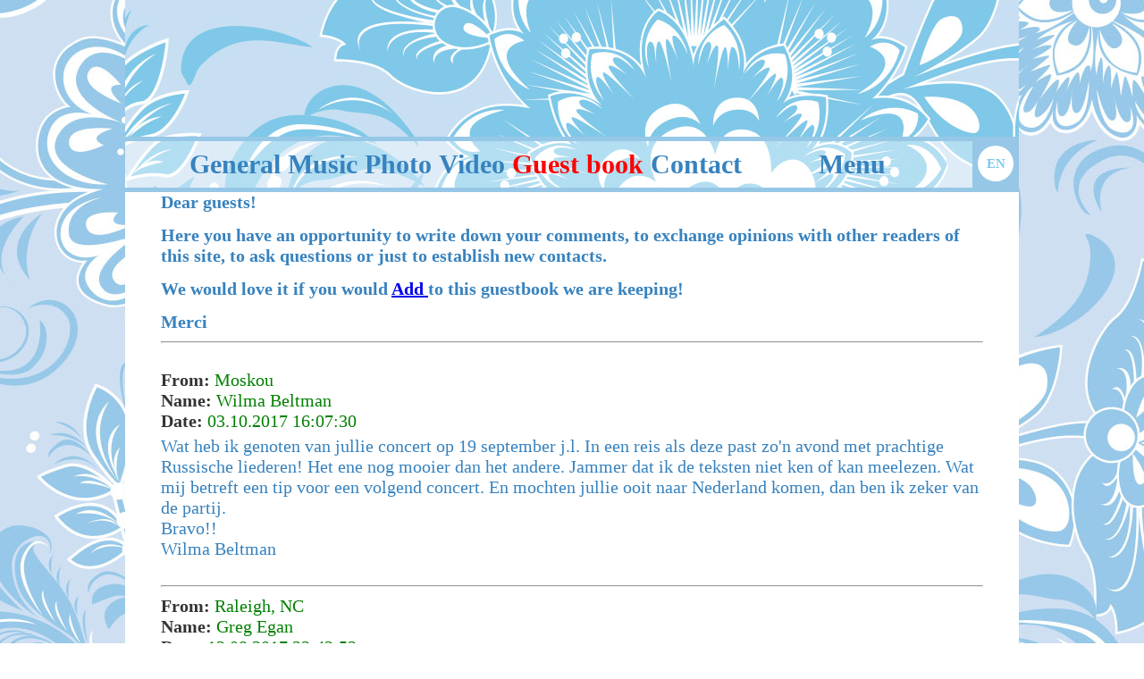

--- FILE ---
content_type: text/html; charset=UTF-8
request_url: http://zlatvocal.com/en/guest_book/?PAGEN_2=5
body_size: 30221
content:

<!doctype html>
<html>
<head>
    <meta http-equiv="Content-Type" content="text/html; charset=UTF-8" />
<meta name="robots" content="index, follow" />
<meta name="keywords" content="Keywords" />
<meta name="description" content="Guest book" />
<link href="/bitrix/js/main/core/css/core.css?14127195638964" type="text/css"  rel="stylesheet" />
<link href="/bitrix/templates/Zlatoust/components/bitrix/menu/menu/style.css?1412719560626" type="text/css"  rel="stylesheet" />
<link href="/bitrix/templates/Zlatoust/components/bitrix/menu/sidebar_in/style.css?1412719560626" type="text/css"  rel="stylesheet" />
<link href="/bitrix/templates/.default/components/yenisite/feedback.list/.default/style.css?14127195602098" type="text/css"  rel="stylesheet" />
<link href="/bitrix/components/yenisite/feedback.list/templates/.default/color-green.css?14127195621782" type="text/css"  rel="stylesheet" />
<link href="/bitrix/templates/.default/components/yenisite/feedback.add/.default/style.css?14127195601988" type="text/css"  rel="stylesheet" />
<link href="/bitrix/js/main/core/css/core_popup.css?141271956328664" type="text/css"  rel="stylesheet" />
<link href="/bitrix/js/main/core/css/core_date.css?141271956310189" type="text/css"  rel="stylesheet" />
<link href="/bitrix/components/yenisite/feedback.add/templates/.default/color-green.css?14127195621778" type="text/css"  rel="stylesheet" />
<link href="/bitrix/components/yenisite/feedback.add/templates/.default/jquery.jgrowl.css?14127195624452" type="text/css"  rel="stylesheet" />
<link href="/bitrix/components/yenisite/feedback.add/templates/.default/jquery-ui-1.9.2.custom.css?141271956232875" type="text/css"  rel="stylesheet" />
<link href="/bitrix/components/yenisite/feedback.add/templates/.default/jgrowl.css?1412719562506" type="text/css"  rel="stylesheet" />
<script>var _ba = _ba || []; _ba.push(["aid", "001cf363644510c97379da548cfaac1b"]);(function() {var ba = document.createElement("script"); ba.type = "text/javascript"; ba.async = true;ba.src = document.location.protocol + "//bitrix.info/ba.js";var s = document.getElementsByTagName("script")[0];s.parentNode.insertBefore(ba, s);})();</script>
<script type="text/javascript">if(!window.BX)window.BX={message:function(mess){if(typeof mess=='object') for(var i in mess) BX.message[i]=mess[i]; return true;}};</script>
<script type="text/javascript">(window.BX||top.BX).message({'JS_CORE_LOADING':'Loading...','JS_CORE_WINDOW_CLOSE':'Close','JS_CORE_WINDOW_EXPAND':'Expand','JS_CORE_WINDOW_NARROW':'Restore','JS_CORE_WINDOW_SAVE':'Save','JS_CORE_WINDOW_CANCEL':'Cancel','JS_CORE_H':'h','JS_CORE_M':'m','JS_CORE_S':'s','JS_CORE_NO_DATA':'- No data -','JSADM_AI_HIDE_EXTRA':'Hide extra items','JSADM_AI_ALL_NOTIF':'All notifications','JSADM_AUTH_REQ':'Authentication is required!','JS_CORE_WINDOW_AUTH':'Log In','JS_CORE_IMAGE_FULL':'Full size'});</script>
<script type="text/javascript">(window.BX||top.BX).message({'LANGUAGE_ID':'en','FORMAT_DATE':'DD.MM.YYYY','FORMAT_DATETIME':'DD.MM.YYYY HH:MI:SS','COOKIE_PREFIX':'BITRIX_SM','SERVER_TZ_OFFSET':'10800','SITE_ID':'s1','USER_ID':'','SERVER_TIME':'1769031487','USER_TZ_OFFSET':'0','USER_TZ_AUTO':'Y','bitrix_sessid':'db96bf749b4c39367ce88dd10f98ce17'});</script>


<script type="text/javascript" src="/bitrix/js/main/core/core.js?141271956381396"></script>
<script type="text/javascript" src="/bitrix/js/main/core/core_ajax.js?141271956334917"></script>
<script type="text/javascript" src="/bitrix/js/main/json/json2.min.js?14127195633467"></script>
<script type="text/javascript" src="/bitrix/js/main/core/core_ls.js?141271956310330"></script>
<script type="text/javascript" src="/bitrix/js/main/session.js?14127195633170"></script>
<script type="text/javascript" src="/bitrix/js/main/core/core_window.js?141271956396525"></script>
<script type="text/javascript" src="/bitrix/js/main/core/core_popup.js?141271956339328"></script>
<script type="text/javascript" src="/bitrix/js/main/core/core_date.js?141271956352884"></script>

<script type="text/javascript">
bxSession.Expand(1440, 'db96bf749b4c39367ce88dd10f98ce17', false, '7f95aea2b5b535441b4f8a72ad72a87f');
</script>

<script type="text/javascript" src="/bitrix/components/yenisite/feedback.add/templates/.default/jquery.jgrowl_minimized.js?14127195625783"></script>
	<title>Guest book</title>

    <link rel="stylesheet" type="text/css" href="/bitrix/templates/Zlatoust/css/main.css">
<script src="https://www.google.com/recaptcha/api.js" async defer></script>    
</head>
<body>
	<!--<a href="?lang=ru">ru</a>
<a href="?lang=en"> en</a>-->

    <div class="l-europage">

    		    	<div class="b-euro-in-header">
		        <div class="b-asia-vert-langs-wrap">
		            <div class="b-asia-vert-langs">

		            	<!--первым выводим язык, который активен-->
		                <a href="">
		                	EN		                </a>

		                
		                <!--далее выводим оставшиеся языки-->
		                		                		<a href="/en/guest_book/index.php?lang=fr">
		                			FR		                		</a>
		                	
		                		                		<a href="/en/guest_book/index.php?lang=de">
		                			DE		                		</a>
		                	
		                		                		<a href="/en/guest_book/index.php?lang=nl">
		                			NL		                		</a>
		                	
		                
		                
		            </div>
		        </div>
		        <ul class="b-asia-nav">
		            

			<li><a href="/en/">General</a></li>
		
			<li><a href="/en/music/">Music</a></li>
		
			<li><a href="/en/photo/">Photo</a></li>
		
			<li><a href="/en/video/">Video</a></li>
		
			<li><a style="color:red"  href="/en/guest_book/" class="selected">Guest book</a></li>
		
			<li><a href="/en/contact/">Contact</a></li>
		


		            <li class="dropdown"><span>Menu</span>
		                <ul>
		                	

			<li><a href="/en/gallery/"><span>Concerts<br>
In Moscow Gallery<br>
of Ilya Glazunov</a></span></li>
		
			<li><a href="/en/concert-tours/"><span>Concert tours</a></span></li>
		
			<li><a href="/en/partners/"><span>Partners</a></span></li>
		

		                    
		                </ul>
		            </li>
		        </ul>
		    </div>

		    <div class="b-asia-content">
	    






















						 
<div class="header-guest-book">


	<p>Dear guests!</p>
	<p> Here you have an opportunity to write down your comments, to exchange opinions with other readers of this site, 
		to ask questions or just to establish new contacts. 
	</p>
	<p>
		We would love it if you would
		<a href="#add-message-in-guest-book"> Add </a>
		to this guestbook we are keeping!
	</p>
	Merci 
	<hr>
</div>

  

<div id='ys-feedback_list'>
    <div class='ys-sections'>
        </div>


    <pre></pre>                        <div class='message'>
                
                                                    <span class='capture-field-message'>From: </span>
                    <span class='green'>Moskou</span>
                    <br>
                
                                                        <span class='capture-field-message'>Name: </span>
                    <span class='green'>Wilma Beltman</span>
                    <br>
                
                                
                                

                <span class='capture-field-message'>Date: </span>
                <span class='green'>03.10.2017 16:07:30</span>
                <br>

                                <div class='middle'>
                    <span class='text'>Wat heb ik genoten van jullie concert op 19 september j.l. In een reis als deze past zo&#39;n avond met prachtige Russische liederen! Het ene nog mooier dan het andere. Jammer dat ik de teksten niet ken of kan meelezen. Wat mij betreft een tip voor een volgend concert. En mochten jullie ooit naar Nederland komen, dan ben ik zeker van de partij. <br />
Bravo!!<br />
Wilma Beltman</span>                
                </div>


                <div class='ys-message_top'>
                    <div class='ys-message_info'>
                                                                                            </div>
                                    </div>
                <div style='clear: both;'></div>
                            
                                
                <!-- ANSWERS -->
                                <hr>
            </div>
                    <div class='message'>
                
                                                    <span class='capture-field-message'>From: </span>
                    <span class='green'>Raleigh, NC</span>
                    <br>
                
                                                        <span class='capture-field-message'>Name: </span>
                    <span class='green'>Greg Egan</span>
                    <br>
                
                                
                                

                <span class='capture-field-message'>Date: </span>
                <span class='green'>13.08.2017 22:43:52</span>
                <br>

                                <div class='middle'>
                    <span class='text'>Tonight we had the absolute pleasure of hearing the wonderful voices of Zlatvocal. As a former member of Raleigh Oratorio and Carolina International Chorale I will remember your concert as one of the finest works that I&#39;ve ever heard. <br />
<br />
Thank you many times over.<br />
Sincerely,<br />
Greg Egan</span>                
                </div>


                <div class='ys-message_top'>
                    <div class='ys-message_info'>
                                                                                            </div>
                                    </div>
                <div style='clear: both;'></div>
                            
                                
                <!-- ANSWERS -->
                                <hr>
            </div>
                    <div class='message'>
                
                                                    <span class='capture-field-message'>From: </span>
                    <span class='green'>Thessaloniki -Greece </span>
                    <br>
                
                                                        <span class='capture-field-message'>Name: </span>
                    <span class='green'>Sofia Konsta </span>
                    <br>
                
                                                    <span class='capture-field-message'>Site: </span>
                    sofakeli@mycosmos.gr                    <br>
                
                                

                <span class='capture-field-message'>Date: </span>
                <span class='green'>11.08.2017 15:46:35</span>
                <br>

                                <div class='middle'>
                    <span class='text'>Dear Maestro, dear members of the band, <br />
there are no words to express my admiration for your exceptional work! The cherubim would be envious if they were listening to you! Congratulations!! It was a great night, thanks to Mr Mouzhenidis gift to our group. I wish you were in Thessaloniki! We are waiting for you with great pleasure !! The whole world has to &quot;taste&quot; and enjoy the excellent interpretations of the soloists !!<br />
Thaks a lot!!!!!<br />
Sincererly yours, <br />
Sofia Konsta,<br />
educator</span>                
                </div>


                <div class='ys-message_top'>
                    <div class='ys-message_info'>
                                                                                            </div>
                                    </div>
                <div style='clear: both;'></div>
                            
                                
                <!-- ANSWERS -->
                                <hr>
            </div>
                    <div class='message'>
                
                                                    <span class='capture-field-message'>From: </span>
                    <span class='green'>5042 Hirschthal AG</span>
                    <br>
                
                                                        <span class='capture-field-message'>Name: </span>
                    <span class='green'>Anna Lisa</span>
                    <br>
                
                                                    <span class='capture-field-message'>Site: </span>
                    Switzerland                    <br>
                
                                

                <span class='capture-field-message'>Date: </span>
                <span class='green'>16.07.2017 19:50:10</span>
                <br>

                                <div class='middle'>
                    <span class='text'>Das Konzert in der Moskauer Glastunow-Galerie war ein richtiger Ohren- aber auch Augenschmaus. Ich habe den Abend mit den ZLATVOCAL zum Abschluss der Russland Ferienreise sehr genossen. Danke und weiterhin viel Erfolg!</span>                
                </div>


                <div class='ys-message_top'>
                    <div class='ys-message_info'>
                                                                                            </div>
                                    </div>
                <div style='clear: both;'></div>
                            
                                
                <!-- ANSWERS -->
                                <hr>
            </div>
                    <div class='message'>
                
                                                    <span class='capture-field-message'>From: </span>
                    <span class='green'>Besançon , FRANCE</span>
                    <br>
                
                                                        <span class='capture-field-message'>Name: </span>
                    <span class='green'>MOGENOT Bernard</span>
                    <br>
                
                                
                                

                <span class='capture-field-message'>Date: </span>
                <span class='green'>12.07.2017 11:04:09</span>
                <br>

                                <div class='middle'>
                    <span class='text'>Au court d&#39;un voyage organisé entre Saint Petersbourg et Moscou j&#39;ai eu la chance d&#39;assister au concert que vous donniez le 25 juin 2017 à Moscou. Moi qui ne suis pourtant pas un grand amateur de ce genre de manifestation, j&#39;ai été véritablement emballé par votre prestation et comme j&#39;ai eu l&#39;occasion de vous le dire de vive voix je vous renouvelle mes bravos sincères et très chaleureux. Si l&#39;occasion se présente à nouveau je ne manquerait pas d&#39;aller vous voir et vous entendre avec un grand plaisir.<br />
Salutations et bonne route.</span>                
                </div>


                <div class='ys-message_top'>
                    <div class='ys-message_info'>
                                                                                            </div>
                                    </div>
                <div style='clear: both;'></div>
                            
                                
                <!-- ANSWERS -->
                                <hr>
            </div>
                    <div class='message'>
                
                                                    <span class='capture-field-message'>From: </span>
                    <span class='green'>Moskau 11.06.17</span>
                    <br>
                
                                                        <span class='capture-field-message'>Name: </span>
                    <span class='green'>Dr.Lorenz</span>
                    <br>
                
                                                    <span class='capture-field-message'>Site: </span>
                    Namborn                     <br>
                
                                

                <span class='capture-field-message'>Date: </span>
                <span class='green'>30.06.2017 02:01:12</span>
                <br>

                                <div class='middle'>
                    <span class='text'>Ein phantastisches Konzert in einer fast unwirklichen Umgebung.<br />
Jeder einzelne Solist und Solistin für sich alleine schon ein Phänomen.<br />
Tolle Auswahl an Liedern, sodass die einzelnen Stimmen voll zur Geltung kamen.<br />
Viel Erfolg !!!- und Danke.</span>                
                </div>


                <div class='ys-message_top'>
                    <div class='ys-message_info'>
                                                                                            </div>
                                    </div>
                <div style='clear: both;'></div>
                            
                                
                <!-- ANSWERS -->
                                <hr>
            </div>
                    <div class='message'>
                
                                                    <span class='capture-field-message'>From: </span>
                    <span class='green'>Sirnach</span>
                    <br>
                
                                                        <span class='capture-field-message'>Name: </span>
                    <span class='green'>Ursula+Fritz Haller</span>
                    <br>
                
                                                    <span class='capture-field-message'>Site: </span>
                    Swiss                    <br>
                
                                

                <span class='capture-field-message'>Date: </span>
                <span class='green'>03.06.2017 23:12:23</span>
                <br>

                                <div class='middle'>
                    <span class='text'>02.06.2017<br />
Wir waren da, in Moskau!<br />
Das Konzert war ausgezeichnet. Die Stimmen dieser Sängerinnen und Sänger, phänomenal. Bei einigen Solis<br />
ging einem ein Schauer über den Rücken. Ins besonders das Lied &quot;Glöcklein&quot;.<br />
Vielen Dank für den wunderbaren Abend, er wird uns noch lange in Erinnerung bleiben.</span>                
                </div>


                <div class='ys-message_top'>
                    <div class='ys-message_info'>
                                                                                            </div>
                                    </div>
                <div style='clear: both;'></div>
                            
                                
                <!-- ANSWERS -->
                                <hr>
            </div>
                    <div class='message'>
                
                                                    <span class='capture-field-message'>From: </span>
                    <span class='green'>Athens</span>
                    <br>
                
                                                        <span class='capture-field-message'>Name: </span>
                    <span class='green'>Lisa Hamuzopulos</span>
                    <br>
                
                                
                                

                <span class='capture-field-message'>Date: </span>
                <span class='green'>04.05.2017 12:12:19</span>
                <br>

                                <div class='middle'>
                    <span class='text'>Please send us your Progromm and were we can buy Tickets. We are in Moscow from 25 until 27 0f May and would like to hear you in Concert.<br />
</span>                
                </div>


                <div class='ys-message_top'>
                    <div class='ys-message_info'>
                                                                                            </div>
                                    </div>
                <div style='clear: both;'></div>
                            
                                
                <!-- ANSWERS -->
                                <hr>
            </div>
                    <div class='message'>
                
                                                    <span class='capture-field-message'>From: </span>
                    <span class='green'>Athens</span>
                    <br>
                
                                                        <span class='capture-field-message'>Name: </span>
                    <span class='green'>Lisa Hamuzopulos</span>
                    <br>
                
                                
                                

                <span class='capture-field-message'>Date: </span>
                <span class='green'>04.05.2017 12:12:15</span>
                <br>

                                <div class='middle'>
                    <span class='text'>Please send us your Progromm and were we can buy Tickets. We are in Moscow from 25 until 27 0f May and would like to hear you in Concert.<br />
</span>                
                </div>


                <div class='ys-message_top'>
                    <div class='ys-message_info'>
                                                                                            </div>
                                    </div>
                <div style='clear: both;'></div>
                            
                                
                <!-- ANSWERS -->
                                <hr>
            </div>
                    <div class='message'>
                
                                                    <span class='capture-field-message'>From: </span>
                    <span class='green'>New Ross, Ireland</span>
                    <br>
                
                                                        <span class='capture-field-message'>Name: </span>
                    <span class='green'>Paschal Bolger</span>
                    <br>
                
                                
                                

                <span class='capture-field-message'>Date: </span>
                <span class='green'>23.06.2016 19:34:09</span>
                <br>

                                <div class='middle'>
                    <span class='text'>Wonderful entertainment and well worth going to see !!!</span>                
                </div>


                <div class='ys-message_top'>
                    <div class='ys-message_info'>
                                                                                            </div>
                                    </div>
                <div style='clear: both;'></div>
                            
                                
                <!-- ANSWERS -->
                                <hr>
            </div>
            
        <div class='pager-block'>
            
<font class="text"> 


	41 - 50 of 183<br /></font>

	<font class="text">

	
					<a href="/en/guest_book/">First</a>
			|
							<a href="/en/guest_book/?PAGEN_2=4">Prev.</a>
						|
		
	
	
					<a href="/en/guest_book/?PAGEN_2=3">3</a>
					
					<a href="/en/guest_book/?PAGEN_2=4">4</a>
					
					<b>5</b>
					
					<a href="/en/guest_book/?PAGEN_2=6">6</a>
					
					<a href="/en/guest_book/?PAGEN_2=7">7</a>
						|

			<a href="/en/guest_book/?PAGEN_2=6">Next</a>&nbsp;|
		<a href="/en/guest_book/?PAGEN_2=19">Last</a>
	


<noindex>
			|&nbsp;<a href="/en/guest_book/?SHOWALL_2=1" rel="nofollow">All</a>
	</noindex>

</font>        </div>
        
        
            
    <div id="response_form" style="display:none;">
        <form action="/en/guest_book/?PAGEN_2=5" method="POST"><input type='hidden' name='element_id' value=''><textarea name='response_text'></textarea><br><button id='response_submit' class='button'>Response</button><a href="javascript:void(0)" id='response_cancel'>Cancel</a></form>
    </div>
    
    
</div>

<script>
    $(document).ready(function(){

        $('a.write_response').click(function(){
            //$('div#response_form').remove();
        
            var element_id = $(this).attr('rel');
            var response_form = $('div#response_form').get(0);
            $('div#response_form').remove();
            
            $(this).parent().parent().parent().append(response_form);
            $(this).parent().parent().parent().find('div#response_form input[name=element_id]').val(element_id);
            $(this).parent().parent().parent().find('div#response_form').fadeIn(600);
            
            /*if ($('div#response_form').length > 0)
            {
                $('div#response_form').fadeOut(500, function() {
                    $('div#response_form').remove();
                    $(this).parent().parent().parent().append(response_form);
                    $(this).parent().parent().parent().find('div#response_form').fadeIn(600);
                });
            }
            else
            {
                $(this).parent().parent().parent().append(response_form);
                $(this).parent().parent().parent().find('div#response_form').fadeIn(600);
            }*/
            
            $('#response_cancel').click(function(){
                $('div#response_form').fadeOut(500, function() {
                    //$('div#response_form').remove();
                });
                return false;
            });
            
            return false;
        });
        
        $('div.message').hover(function(){
            $(this).find('div.response_link a').fadeIn(150, function() {
                
            });
            return false;
        },
        function(){
            $(this).find('div.response_link a').fadeOut(100, function() {
                
            });
            return false;
        });
        
        //$('div.response a').fadeIn('slow', function() {
        //    // Animation complete
        //});        
    });
</script><br />
 




        

<div>
 

	<form method='POST' id="ys-guestbook" name="guestbook" action="/en/guest_book/index.php?PAGEN_2=5" enctype="multipart/form-data">
                                                                                                <div id="ys-feedback_add">
             
            <div><h2>Leave a comment:</h2></div>
            
                        
                                                <div class='field'>
                        <label>Name:</label>
                        <span class='right'><input type='text' class='txt' name='romza_feedback[name]' value=''></span>                    </div>
                                                                <div class='field'>
                        <label>E-mail<span style="color: red">*</span>:</label>
                        <span class='right'><input type='text' class='txt' name='romza_feedback[email]' value=''></span>                    </div>
                                                                <div class='field'>
                        <label>City:</label>
                        <span class='right'><input type='text' class='txt' name='romza_feedback[city]' value=''></span>                    </div>
                                                                <div class='field'>
                        <label>Site:</label>
                        <span class='right'><input type='text' class='txt' name='romza_feedback[site]' value=''></span>                    </div>
                                       
                            <div class='field' style="width: 95%">
                    <label>Message<span style="color: red">*</span>:</label>
                    <textarea rows="8" name='romza_feedback[text]'></textarea>
                </div>
            
            <div class="req_block">
                <span style="color: red">*</span>
                - fields are required            </div>
            
                        <div class="g-recaptcha" data-sitekey="6LfzrxIUAAAAAPSvMZuH_RMKUDt-VPmXAtYgu2ot"></div>
                        <div><button class='button2'>Send</button></div>
        </div>
	</form>
</div>

<a id="add-message-in-guest-book"></a>



<br />
  
<div style="clear: both;"></div>
    </div><!--l-euro-->

</body>
<!-- Yandex.Metrika informer -->
<a href="https://metrika.yandex.ru/stat/?id=26789037&amp;from=informer"
target="_blank" rel="nofollow"><img src="//bs.yandex.ru/informer/26789037/3_1_FFFFFFFF_EFEFEFFF_0_pageviews"
style="width:88px; height:31px; border:0;" alt="Яндекс.Метрика" title="Яндекс.Метрика: данные за сегодня (просмотры, визиты и уникальные посетители)" onclick="try{Ya.Metrika.informer({i:this,id:26789037,lang:'ru'});return false}catch(e){}"/></a>
<!-- /Yandex.Metrika informer -->

<!-- Yandex.Metrika counter -->
<script type="text/javascript">
(function (d, w, c) {
    (w[c] = w[c] || []).push(function() {
        try {
            w.yaCounter26789037 = new Ya.Metrika({id:26789037,
                    webvisor:true,
                    clickmap:true,
                    trackLinks:true,
                    accurateTrackBounce:true});
        } catch(e) { }
    });

    var n = d.getElementsByTagName("script")[0],
        s = d.createElement("script"),
        f = function () { n.parentNode.insertBefore(s, n); };
    s.type = "text/javascript";
    s.async = true;
    s.src = (d.location.protocol == "https:" ? "https:" : "http:") + "//mc.yandex.ru/metrika/watch.js";

    if (w.opera == "[object Opera]") {
        d.addEventListener("DOMContentLoaded", f, false);
    } else { f(); }
})(document, window, "yandex_metrika_callbacks");
</script>
<noscript><div><img src="//mc.yandex.ru/watch/26789037" style="position:absolute; left:-9999px;" alt="" /></div></noscript>
<!-- /Yandex.Metrika counter -->
</html>

--- FILE ---
content_type: text/html; charset=utf-8
request_url: https://www.google.com/recaptcha/api2/anchor?ar=1&k=6LfzrxIUAAAAAPSvMZuH_RMKUDt-VPmXAtYgu2ot&co=aHR0cDovL3psYXR2b2NhbC5jb206ODA.&hl=en&v=PoyoqOPhxBO7pBk68S4YbpHZ&size=normal&anchor-ms=20000&execute-ms=30000&cb=5al0rkywaae4
body_size: 49238
content:
<!DOCTYPE HTML><html dir="ltr" lang="en"><head><meta http-equiv="Content-Type" content="text/html; charset=UTF-8">
<meta http-equiv="X-UA-Compatible" content="IE=edge">
<title>reCAPTCHA</title>
<style type="text/css">
/* cyrillic-ext */
@font-face {
  font-family: 'Roboto';
  font-style: normal;
  font-weight: 400;
  font-stretch: 100%;
  src: url(//fonts.gstatic.com/s/roboto/v48/KFO7CnqEu92Fr1ME7kSn66aGLdTylUAMa3GUBHMdazTgWw.woff2) format('woff2');
  unicode-range: U+0460-052F, U+1C80-1C8A, U+20B4, U+2DE0-2DFF, U+A640-A69F, U+FE2E-FE2F;
}
/* cyrillic */
@font-face {
  font-family: 'Roboto';
  font-style: normal;
  font-weight: 400;
  font-stretch: 100%;
  src: url(//fonts.gstatic.com/s/roboto/v48/KFO7CnqEu92Fr1ME7kSn66aGLdTylUAMa3iUBHMdazTgWw.woff2) format('woff2');
  unicode-range: U+0301, U+0400-045F, U+0490-0491, U+04B0-04B1, U+2116;
}
/* greek-ext */
@font-face {
  font-family: 'Roboto';
  font-style: normal;
  font-weight: 400;
  font-stretch: 100%;
  src: url(//fonts.gstatic.com/s/roboto/v48/KFO7CnqEu92Fr1ME7kSn66aGLdTylUAMa3CUBHMdazTgWw.woff2) format('woff2');
  unicode-range: U+1F00-1FFF;
}
/* greek */
@font-face {
  font-family: 'Roboto';
  font-style: normal;
  font-weight: 400;
  font-stretch: 100%;
  src: url(//fonts.gstatic.com/s/roboto/v48/KFO7CnqEu92Fr1ME7kSn66aGLdTylUAMa3-UBHMdazTgWw.woff2) format('woff2');
  unicode-range: U+0370-0377, U+037A-037F, U+0384-038A, U+038C, U+038E-03A1, U+03A3-03FF;
}
/* math */
@font-face {
  font-family: 'Roboto';
  font-style: normal;
  font-weight: 400;
  font-stretch: 100%;
  src: url(//fonts.gstatic.com/s/roboto/v48/KFO7CnqEu92Fr1ME7kSn66aGLdTylUAMawCUBHMdazTgWw.woff2) format('woff2');
  unicode-range: U+0302-0303, U+0305, U+0307-0308, U+0310, U+0312, U+0315, U+031A, U+0326-0327, U+032C, U+032F-0330, U+0332-0333, U+0338, U+033A, U+0346, U+034D, U+0391-03A1, U+03A3-03A9, U+03B1-03C9, U+03D1, U+03D5-03D6, U+03F0-03F1, U+03F4-03F5, U+2016-2017, U+2034-2038, U+203C, U+2040, U+2043, U+2047, U+2050, U+2057, U+205F, U+2070-2071, U+2074-208E, U+2090-209C, U+20D0-20DC, U+20E1, U+20E5-20EF, U+2100-2112, U+2114-2115, U+2117-2121, U+2123-214F, U+2190, U+2192, U+2194-21AE, U+21B0-21E5, U+21F1-21F2, U+21F4-2211, U+2213-2214, U+2216-22FF, U+2308-230B, U+2310, U+2319, U+231C-2321, U+2336-237A, U+237C, U+2395, U+239B-23B7, U+23D0, U+23DC-23E1, U+2474-2475, U+25AF, U+25B3, U+25B7, U+25BD, U+25C1, U+25CA, U+25CC, U+25FB, U+266D-266F, U+27C0-27FF, U+2900-2AFF, U+2B0E-2B11, U+2B30-2B4C, U+2BFE, U+3030, U+FF5B, U+FF5D, U+1D400-1D7FF, U+1EE00-1EEFF;
}
/* symbols */
@font-face {
  font-family: 'Roboto';
  font-style: normal;
  font-weight: 400;
  font-stretch: 100%;
  src: url(//fonts.gstatic.com/s/roboto/v48/KFO7CnqEu92Fr1ME7kSn66aGLdTylUAMaxKUBHMdazTgWw.woff2) format('woff2');
  unicode-range: U+0001-000C, U+000E-001F, U+007F-009F, U+20DD-20E0, U+20E2-20E4, U+2150-218F, U+2190, U+2192, U+2194-2199, U+21AF, U+21E6-21F0, U+21F3, U+2218-2219, U+2299, U+22C4-22C6, U+2300-243F, U+2440-244A, U+2460-24FF, U+25A0-27BF, U+2800-28FF, U+2921-2922, U+2981, U+29BF, U+29EB, U+2B00-2BFF, U+4DC0-4DFF, U+FFF9-FFFB, U+10140-1018E, U+10190-1019C, U+101A0, U+101D0-101FD, U+102E0-102FB, U+10E60-10E7E, U+1D2C0-1D2D3, U+1D2E0-1D37F, U+1F000-1F0FF, U+1F100-1F1AD, U+1F1E6-1F1FF, U+1F30D-1F30F, U+1F315, U+1F31C, U+1F31E, U+1F320-1F32C, U+1F336, U+1F378, U+1F37D, U+1F382, U+1F393-1F39F, U+1F3A7-1F3A8, U+1F3AC-1F3AF, U+1F3C2, U+1F3C4-1F3C6, U+1F3CA-1F3CE, U+1F3D4-1F3E0, U+1F3ED, U+1F3F1-1F3F3, U+1F3F5-1F3F7, U+1F408, U+1F415, U+1F41F, U+1F426, U+1F43F, U+1F441-1F442, U+1F444, U+1F446-1F449, U+1F44C-1F44E, U+1F453, U+1F46A, U+1F47D, U+1F4A3, U+1F4B0, U+1F4B3, U+1F4B9, U+1F4BB, U+1F4BF, U+1F4C8-1F4CB, U+1F4D6, U+1F4DA, U+1F4DF, U+1F4E3-1F4E6, U+1F4EA-1F4ED, U+1F4F7, U+1F4F9-1F4FB, U+1F4FD-1F4FE, U+1F503, U+1F507-1F50B, U+1F50D, U+1F512-1F513, U+1F53E-1F54A, U+1F54F-1F5FA, U+1F610, U+1F650-1F67F, U+1F687, U+1F68D, U+1F691, U+1F694, U+1F698, U+1F6AD, U+1F6B2, U+1F6B9-1F6BA, U+1F6BC, U+1F6C6-1F6CF, U+1F6D3-1F6D7, U+1F6E0-1F6EA, U+1F6F0-1F6F3, U+1F6F7-1F6FC, U+1F700-1F7FF, U+1F800-1F80B, U+1F810-1F847, U+1F850-1F859, U+1F860-1F887, U+1F890-1F8AD, U+1F8B0-1F8BB, U+1F8C0-1F8C1, U+1F900-1F90B, U+1F93B, U+1F946, U+1F984, U+1F996, U+1F9E9, U+1FA00-1FA6F, U+1FA70-1FA7C, U+1FA80-1FA89, U+1FA8F-1FAC6, U+1FACE-1FADC, U+1FADF-1FAE9, U+1FAF0-1FAF8, U+1FB00-1FBFF;
}
/* vietnamese */
@font-face {
  font-family: 'Roboto';
  font-style: normal;
  font-weight: 400;
  font-stretch: 100%;
  src: url(//fonts.gstatic.com/s/roboto/v48/KFO7CnqEu92Fr1ME7kSn66aGLdTylUAMa3OUBHMdazTgWw.woff2) format('woff2');
  unicode-range: U+0102-0103, U+0110-0111, U+0128-0129, U+0168-0169, U+01A0-01A1, U+01AF-01B0, U+0300-0301, U+0303-0304, U+0308-0309, U+0323, U+0329, U+1EA0-1EF9, U+20AB;
}
/* latin-ext */
@font-face {
  font-family: 'Roboto';
  font-style: normal;
  font-weight: 400;
  font-stretch: 100%;
  src: url(//fonts.gstatic.com/s/roboto/v48/KFO7CnqEu92Fr1ME7kSn66aGLdTylUAMa3KUBHMdazTgWw.woff2) format('woff2');
  unicode-range: U+0100-02BA, U+02BD-02C5, U+02C7-02CC, U+02CE-02D7, U+02DD-02FF, U+0304, U+0308, U+0329, U+1D00-1DBF, U+1E00-1E9F, U+1EF2-1EFF, U+2020, U+20A0-20AB, U+20AD-20C0, U+2113, U+2C60-2C7F, U+A720-A7FF;
}
/* latin */
@font-face {
  font-family: 'Roboto';
  font-style: normal;
  font-weight: 400;
  font-stretch: 100%;
  src: url(//fonts.gstatic.com/s/roboto/v48/KFO7CnqEu92Fr1ME7kSn66aGLdTylUAMa3yUBHMdazQ.woff2) format('woff2');
  unicode-range: U+0000-00FF, U+0131, U+0152-0153, U+02BB-02BC, U+02C6, U+02DA, U+02DC, U+0304, U+0308, U+0329, U+2000-206F, U+20AC, U+2122, U+2191, U+2193, U+2212, U+2215, U+FEFF, U+FFFD;
}
/* cyrillic-ext */
@font-face {
  font-family: 'Roboto';
  font-style: normal;
  font-weight: 500;
  font-stretch: 100%;
  src: url(//fonts.gstatic.com/s/roboto/v48/KFO7CnqEu92Fr1ME7kSn66aGLdTylUAMa3GUBHMdazTgWw.woff2) format('woff2');
  unicode-range: U+0460-052F, U+1C80-1C8A, U+20B4, U+2DE0-2DFF, U+A640-A69F, U+FE2E-FE2F;
}
/* cyrillic */
@font-face {
  font-family: 'Roboto';
  font-style: normal;
  font-weight: 500;
  font-stretch: 100%;
  src: url(//fonts.gstatic.com/s/roboto/v48/KFO7CnqEu92Fr1ME7kSn66aGLdTylUAMa3iUBHMdazTgWw.woff2) format('woff2');
  unicode-range: U+0301, U+0400-045F, U+0490-0491, U+04B0-04B1, U+2116;
}
/* greek-ext */
@font-face {
  font-family: 'Roboto';
  font-style: normal;
  font-weight: 500;
  font-stretch: 100%;
  src: url(//fonts.gstatic.com/s/roboto/v48/KFO7CnqEu92Fr1ME7kSn66aGLdTylUAMa3CUBHMdazTgWw.woff2) format('woff2');
  unicode-range: U+1F00-1FFF;
}
/* greek */
@font-face {
  font-family: 'Roboto';
  font-style: normal;
  font-weight: 500;
  font-stretch: 100%;
  src: url(//fonts.gstatic.com/s/roboto/v48/KFO7CnqEu92Fr1ME7kSn66aGLdTylUAMa3-UBHMdazTgWw.woff2) format('woff2');
  unicode-range: U+0370-0377, U+037A-037F, U+0384-038A, U+038C, U+038E-03A1, U+03A3-03FF;
}
/* math */
@font-face {
  font-family: 'Roboto';
  font-style: normal;
  font-weight: 500;
  font-stretch: 100%;
  src: url(//fonts.gstatic.com/s/roboto/v48/KFO7CnqEu92Fr1ME7kSn66aGLdTylUAMawCUBHMdazTgWw.woff2) format('woff2');
  unicode-range: U+0302-0303, U+0305, U+0307-0308, U+0310, U+0312, U+0315, U+031A, U+0326-0327, U+032C, U+032F-0330, U+0332-0333, U+0338, U+033A, U+0346, U+034D, U+0391-03A1, U+03A3-03A9, U+03B1-03C9, U+03D1, U+03D5-03D6, U+03F0-03F1, U+03F4-03F5, U+2016-2017, U+2034-2038, U+203C, U+2040, U+2043, U+2047, U+2050, U+2057, U+205F, U+2070-2071, U+2074-208E, U+2090-209C, U+20D0-20DC, U+20E1, U+20E5-20EF, U+2100-2112, U+2114-2115, U+2117-2121, U+2123-214F, U+2190, U+2192, U+2194-21AE, U+21B0-21E5, U+21F1-21F2, U+21F4-2211, U+2213-2214, U+2216-22FF, U+2308-230B, U+2310, U+2319, U+231C-2321, U+2336-237A, U+237C, U+2395, U+239B-23B7, U+23D0, U+23DC-23E1, U+2474-2475, U+25AF, U+25B3, U+25B7, U+25BD, U+25C1, U+25CA, U+25CC, U+25FB, U+266D-266F, U+27C0-27FF, U+2900-2AFF, U+2B0E-2B11, U+2B30-2B4C, U+2BFE, U+3030, U+FF5B, U+FF5D, U+1D400-1D7FF, U+1EE00-1EEFF;
}
/* symbols */
@font-face {
  font-family: 'Roboto';
  font-style: normal;
  font-weight: 500;
  font-stretch: 100%;
  src: url(//fonts.gstatic.com/s/roboto/v48/KFO7CnqEu92Fr1ME7kSn66aGLdTylUAMaxKUBHMdazTgWw.woff2) format('woff2');
  unicode-range: U+0001-000C, U+000E-001F, U+007F-009F, U+20DD-20E0, U+20E2-20E4, U+2150-218F, U+2190, U+2192, U+2194-2199, U+21AF, U+21E6-21F0, U+21F3, U+2218-2219, U+2299, U+22C4-22C6, U+2300-243F, U+2440-244A, U+2460-24FF, U+25A0-27BF, U+2800-28FF, U+2921-2922, U+2981, U+29BF, U+29EB, U+2B00-2BFF, U+4DC0-4DFF, U+FFF9-FFFB, U+10140-1018E, U+10190-1019C, U+101A0, U+101D0-101FD, U+102E0-102FB, U+10E60-10E7E, U+1D2C0-1D2D3, U+1D2E0-1D37F, U+1F000-1F0FF, U+1F100-1F1AD, U+1F1E6-1F1FF, U+1F30D-1F30F, U+1F315, U+1F31C, U+1F31E, U+1F320-1F32C, U+1F336, U+1F378, U+1F37D, U+1F382, U+1F393-1F39F, U+1F3A7-1F3A8, U+1F3AC-1F3AF, U+1F3C2, U+1F3C4-1F3C6, U+1F3CA-1F3CE, U+1F3D4-1F3E0, U+1F3ED, U+1F3F1-1F3F3, U+1F3F5-1F3F7, U+1F408, U+1F415, U+1F41F, U+1F426, U+1F43F, U+1F441-1F442, U+1F444, U+1F446-1F449, U+1F44C-1F44E, U+1F453, U+1F46A, U+1F47D, U+1F4A3, U+1F4B0, U+1F4B3, U+1F4B9, U+1F4BB, U+1F4BF, U+1F4C8-1F4CB, U+1F4D6, U+1F4DA, U+1F4DF, U+1F4E3-1F4E6, U+1F4EA-1F4ED, U+1F4F7, U+1F4F9-1F4FB, U+1F4FD-1F4FE, U+1F503, U+1F507-1F50B, U+1F50D, U+1F512-1F513, U+1F53E-1F54A, U+1F54F-1F5FA, U+1F610, U+1F650-1F67F, U+1F687, U+1F68D, U+1F691, U+1F694, U+1F698, U+1F6AD, U+1F6B2, U+1F6B9-1F6BA, U+1F6BC, U+1F6C6-1F6CF, U+1F6D3-1F6D7, U+1F6E0-1F6EA, U+1F6F0-1F6F3, U+1F6F7-1F6FC, U+1F700-1F7FF, U+1F800-1F80B, U+1F810-1F847, U+1F850-1F859, U+1F860-1F887, U+1F890-1F8AD, U+1F8B0-1F8BB, U+1F8C0-1F8C1, U+1F900-1F90B, U+1F93B, U+1F946, U+1F984, U+1F996, U+1F9E9, U+1FA00-1FA6F, U+1FA70-1FA7C, U+1FA80-1FA89, U+1FA8F-1FAC6, U+1FACE-1FADC, U+1FADF-1FAE9, U+1FAF0-1FAF8, U+1FB00-1FBFF;
}
/* vietnamese */
@font-face {
  font-family: 'Roboto';
  font-style: normal;
  font-weight: 500;
  font-stretch: 100%;
  src: url(//fonts.gstatic.com/s/roboto/v48/KFO7CnqEu92Fr1ME7kSn66aGLdTylUAMa3OUBHMdazTgWw.woff2) format('woff2');
  unicode-range: U+0102-0103, U+0110-0111, U+0128-0129, U+0168-0169, U+01A0-01A1, U+01AF-01B0, U+0300-0301, U+0303-0304, U+0308-0309, U+0323, U+0329, U+1EA0-1EF9, U+20AB;
}
/* latin-ext */
@font-face {
  font-family: 'Roboto';
  font-style: normal;
  font-weight: 500;
  font-stretch: 100%;
  src: url(//fonts.gstatic.com/s/roboto/v48/KFO7CnqEu92Fr1ME7kSn66aGLdTylUAMa3KUBHMdazTgWw.woff2) format('woff2');
  unicode-range: U+0100-02BA, U+02BD-02C5, U+02C7-02CC, U+02CE-02D7, U+02DD-02FF, U+0304, U+0308, U+0329, U+1D00-1DBF, U+1E00-1E9F, U+1EF2-1EFF, U+2020, U+20A0-20AB, U+20AD-20C0, U+2113, U+2C60-2C7F, U+A720-A7FF;
}
/* latin */
@font-face {
  font-family: 'Roboto';
  font-style: normal;
  font-weight: 500;
  font-stretch: 100%;
  src: url(//fonts.gstatic.com/s/roboto/v48/KFO7CnqEu92Fr1ME7kSn66aGLdTylUAMa3yUBHMdazQ.woff2) format('woff2');
  unicode-range: U+0000-00FF, U+0131, U+0152-0153, U+02BB-02BC, U+02C6, U+02DA, U+02DC, U+0304, U+0308, U+0329, U+2000-206F, U+20AC, U+2122, U+2191, U+2193, U+2212, U+2215, U+FEFF, U+FFFD;
}
/* cyrillic-ext */
@font-face {
  font-family: 'Roboto';
  font-style: normal;
  font-weight: 900;
  font-stretch: 100%;
  src: url(//fonts.gstatic.com/s/roboto/v48/KFO7CnqEu92Fr1ME7kSn66aGLdTylUAMa3GUBHMdazTgWw.woff2) format('woff2');
  unicode-range: U+0460-052F, U+1C80-1C8A, U+20B4, U+2DE0-2DFF, U+A640-A69F, U+FE2E-FE2F;
}
/* cyrillic */
@font-face {
  font-family: 'Roboto';
  font-style: normal;
  font-weight: 900;
  font-stretch: 100%;
  src: url(//fonts.gstatic.com/s/roboto/v48/KFO7CnqEu92Fr1ME7kSn66aGLdTylUAMa3iUBHMdazTgWw.woff2) format('woff2');
  unicode-range: U+0301, U+0400-045F, U+0490-0491, U+04B0-04B1, U+2116;
}
/* greek-ext */
@font-face {
  font-family: 'Roboto';
  font-style: normal;
  font-weight: 900;
  font-stretch: 100%;
  src: url(//fonts.gstatic.com/s/roboto/v48/KFO7CnqEu92Fr1ME7kSn66aGLdTylUAMa3CUBHMdazTgWw.woff2) format('woff2');
  unicode-range: U+1F00-1FFF;
}
/* greek */
@font-face {
  font-family: 'Roboto';
  font-style: normal;
  font-weight: 900;
  font-stretch: 100%;
  src: url(//fonts.gstatic.com/s/roboto/v48/KFO7CnqEu92Fr1ME7kSn66aGLdTylUAMa3-UBHMdazTgWw.woff2) format('woff2');
  unicode-range: U+0370-0377, U+037A-037F, U+0384-038A, U+038C, U+038E-03A1, U+03A3-03FF;
}
/* math */
@font-face {
  font-family: 'Roboto';
  font-style: normal;
  font-weight: 900;
  font-stretch: 100%;
  src: url(//fonts.gstatic.com/s/roboto/v48/KFO7CnqEu92Fr1ME7kSn66aGLdTylUAMawCUBHMdazTgWw.woff2) format('woff2');
  unicode-range: U+0302-0303, U+0305, U+0307-0308, U+0310, U+0312, U+0315, U+031A, U+0326-0327, U+032C, U+032F-0330, U+0332-0333, U+0338, U+033A, U+0346, U+034D, U+0391-03A1, U+03A3-03A9, U+03B1-03C9, U+03D1, U+03D5-03D6, U+03F0-03F1, U+03F4-03F5, U+2016-2017, U+2034-2038, U+203C, U+2040, U+2043, U+2047, U+2050, U+2057, U+205F, U+2070-2071, U+2074-208E, U+2090-209C, U+20D0-20DC, U+20E1, U+20E5-20EF, U+2100-2112, U+2114-2115, U+2117-2121, U+2123-214F, U+2190, U+2192, U+2194-21AE, U+21B0-21E5, U+21F1-21F2, U+21F4-2211, U+2213-2214, U+2216-22FF, U+2308-230B, U+2310, U+2319, U+231C-2321, U+2336-237A, U+237C, U+2395, U+239B-23B7, U+23D0, U+23DC-23E1, U+2474-2475, U+25AF, U+25B3, U+25B7, U+25BD, U+25C1, U+25CA, U+25CC, U+25FB, U+266D-266F, U+27C0-27FF, U+2900-2AFF, U+2B0E-2B11, U+2B30-2B4C, U+2BFE, U+3030, U+FF5B, U+FF5D, U+1D400-1D7FF, U+1EE00-1EEFF;
}
/* symbols */
@font-face {
  font-family: 'Roboto';
  font-style: normal;
  font-weight: 900;
  font-stretch: 100%;
  src: url(//fonts.gstatic.com/s/roboto/v48/KFO7CnqEu92Fr1ME7kSn66aGLdTylUAMaxKUBHMdazTgWw.woff2) format('woff2');
  unicode-range: U+0001-000C, U+000E-001F, U+007F-009F, U+20DD-20E0, U+20E2-20E4, U+2150-218F, U+2190, U+2192, U+2194-2199, U+21AF, U+21E6-21F0, U+21F3, U+2218-2219, U+2299, U+22C4-22C6, U+2300-243F, U+2440-244A, U+2460-24FF, U+25A0-27BF, U+2800-28FF, U+2921-2922, U+2981, U+29BF, U+29EB, U+2B00-2BFF, U+4DC0-4DFF, U+FFF9-FFFB, U+10140-1018E, U+10190-1019C, U+101A0, U+101D0-101FD, U+102E0-102FB, U+10E60-10E7E, U+1D2C0-1D2D3, U+1D2E0-1D37F, U+1F000-1F0FF, U+1F100-1F1AD, U+1F1E6-1F1FF, U+1F30D-1F30F, U+1F315, U+1F31C, U+1F31E, U+1F320-1F32C, U+1F336, U+1F378, U+1F37D, U+1F382, U+1F393-1F39F, U+1F3A7-1F3A8, U+1F3AC-1F3AF, U+1F3C2, U+1F3C4-1F3C6, U+1F3CA-1F3CE, U+1F3D4-1F3E0, U+1F3ED, U+1F3F1-1F3F3, U+1F3F5-1F3F7, U+1F408, U+1F415, U+1F41F, U+1F426, U+1F43F, U+1F441-1F442, U+1F444, U+1F446-1F449, U+1F44C-1F44E, U+1F453, U+1F46A, U+1F47D, U+1F4A3, U+1F4B0, U+1F4B3, U+1F4B9, U+1F4BB, U+1F4BF, U+1F4C8-1F4CB, U+1F4D6, U+1F4DA, U+1F4DF, U+1F4E3-1F4E6, U+1F4EA-1F4ED, U+1F4F7, U+1F4F9-1F4FB, U+1F4FD-1F4FE, U+1F503, U+1F507-1F50B, U+1F50D, U+1F512-1F513, U+1F53E-1F54A, U+1F54F-1F5FA, U+1F610, U+1F650-1F67F, U+1F687, U+1F68D, U+1F691, U+1F694, U+1F698, U+1F6AD, U+1F6B2, U+1F6B9-1F6BA, U+1F6BC, U+1F6C6-1F6CF, U+1F6D3-1F6D7, U+1F6E0-1F6EA, U+1F6F0-1F6F3, U+1F6F7-1F6FC, U+1F700-1F7FF, U+1F800-1F80B, U+1F810-1F847, U+1F850-1F859, U+1F860-1F887, U+1F890-1F8AD, U+1F8B0-1F8BB, U+1F8C0-1F8C1, U+1F900-1F90B, U+1F93B, U+1F946, U+1F984, U+1F996, U+1F9E9, U+1FA00-1FA6F, U+1FA70-1FA7C, U+1FA80-1FA89, U+1FA8F-1FAC6, U+1FACE-1FADC, U+1FADF-1FAE9, U+1FAF0-1FAF8, U+1FB00-1FBFF;
}
/* vietnamese */
@font-face {
  font-family: 'Roboto';
  font-style: normal;
  font-weight: 900;
  font-stretch: 100%;
  src: url(//fonts.gstatic.com/s/roboto/v48/KFO7CnqEu92Fr1ME7kSn66aGLdTylUAMa3OUBHMdazTgWw.woff2) format('woff2');
  unicode-range: U+0102-0103, U+0110-0111, U+0128-0129, U+0168-0169, U+01A0-01A1, U+01AF-01B0, U+0300-0301, U+0303-0304, U+0308-0309, U+0323, U+0329, U+1EA0-1EF9, U+20AB;
}
/* latin-ext */
@font-face {
  font-family: 'Roboto';
  font-style: normal;
  font-weight: 900;
  font-stretch: 100%;
  src: url(//fonts.gstatic.com/s/roboto/v48/KFO7CnqEu92Fr1ME7kSn66aGLdTylUAMa3KUBHMdazTgWw.woff2) format('woff2');
  unicode-range: U+0100-02BA, U+02BD-02C5, U+02C7-02CC, U+02CE-02D7, U+02DD-02FF, U+0304, U+0308, U+0329, U+1D00-1DBF, U+1E00-1E9F, U+1EF2-1EFF, U+2020, U+20A0-20AB, U+20AD-20C0, U+2113, U+2C60-2C7F, U+A720-A7FF;
}
/* latin */
@font-face {
  font-family: 'Roboto';
  font-style: normal;
  font-weight: 900;
  font-stretch: 100%;
  src: url(//fonts.gstatic.com/s/roboto/v48/KFO7CnqEu92Fr1ME7kSn66aGLdTylUAMa3yUBHMdazQ.woff2) format('woff2');
  unicode-range: U+0000-00FF, U+0131, U+0152-0153, U+02BB-02BC, U+02C6, U+02DA, U+02DC, U+0304, U+0308, U+0329, U+2000-206F, U+20AC, U+2122, U+2191, U+2193, U+2212, U+2215, U+FEFF, U+FFFD;
}

</style>
<link rel="stylesheet" type="text/css" href="https://www.gstatic.com/recaptcha/releases/PoyoqOPhxBO7pBk68S4YbpHZ/styles__ltr.css">
<script nonce="RG8SY_UUo34Br9dfE4RnQw" type="text/javascript">window['__recaptcha_api'] = 'https://www.google.com/recaptcha/api2/';</script>
<script type="text/javascript" src="https://www.gstatic.com/recaptcha/releases/PoyoqOPhxBO7pBk68S4YbpHZ/recaptcha__en.js" nonce="RG8SY_UUo34Br9dfE4RnQw">
      
    </script></head>
<body><div id="rc-anchor-alert" class="rc-anchor-alert"></div>
<input type="hidden" id="recaptcha-token" value="[base64]">
<script type="text/javascript" nonce="RG8SY_UUo34Br9dfE4RnQw">
      recaptcha.anchor.Main.init("[\x22ainput\x22,[\x22bgdata\x22,\x22\x22,\[base64]/[base64]/[base64]/[base64]/[base64]/[base64]/KGcoTywyNTMsTy5PKSxVRyhPLEMpKTpnKE8sMjUzLEMpLE8pKSxsKSksTykpfSxieT1mdW5jdGlvbihDLE8sdSxsKXtmb3IobD0odT1SKEMpLDApO08+MDtPLS0pbD1sPDw4fFooQyk7ZyhDLHUsbCl9LFVHPWZ1bmN0aW9uKEMsTyl7Qy5pLmxlbmd0aD4xMDQ/[base64]/[base64]/[base64]/[base64]/[base64]/[base64]/[base64]\\u003d\x22,\[base64]\x22,\x22w6IsCG0dOSx0wo/CojQRd37CsXUzOsKVWCMsOUh2fw91MMODw4bCqcKLw5Fsw7E5V8KmNcOcwp9BwrHDu8OeLgwJODnDjcO5w4JKZcOnwrXCmEZiw5TDpxHCh8KTFsKFw4F0HkMRODtNwp9SZALDnMK3OcOmSsKCdsKkwpLDlcOYeGp5ChHCh8OcUX/Ci3/DnwA7w5JbCMOxwptHw4rCilRxw7HDmcKAwrZUAsKEwpnCk3PDhsK9w7ZxFjQFwoDCocO6wrPChTg3WVsEKWPCpMKmwrHCqMO0wo1Kw7Imw5TChMOJw5tsd0/[base64]/[base64]/CinZ1w5h6wqbChidgwq3CijDDn147WTzDiiPDjzZHw6IxbcKRM8KSLUnDmMOXwpHCuMK4wrnDgcOeLcKrasO/wql+wp3Dj8KYwpITwoTDvMKJBkbCuwk/wq/DqxDCv1TCisK0wrMKwrrComTCpBVYJcOew6fChsOeFADCjsOXwpk6w4jChhrCvcOEfMOIwrrDgsKswqMvAsOEBsO8w6fDqh3CqMOiwq/CrHTDgTg0VcO4ScKpScKhw5gDwq/DoicJLMO2w4nCmlc+G8O0wprDu8OQKcKdw53DlsO8w7dpakVswooHMMKnw5rDsj0KwqvDnmnCmQLDtsKHw5MPZ8KNwp9SJi1Fw53DpFVwTWUzTcKXUcO7XhTChn/CkmsrIwsUw7jCrVIJI8KsNcO1ZCvDj05TDcK9w7Msa8OPwqVyacKhwrTCg1kNQl9KHDsNEcOawrPDi8KQfcKfw6hgw4DCpBDCtwNzw7rCqEHCusODwq4MwqnDuWPClkpNwo8Ew6TDijojwqItw5bCllXDrDRYFWpwVwpcwqLCr8KIC8KFcgI/U8Ojw57CmsOtw5XCnMO2wqAKEwHDoTE7w64KFsOjw4HDqkLDr8KSw4srwpbCrMKEdjvCi8O3w5HDm0wOKUHCtsOMwod/KE1mYcOjwpLCtsOTOVcLwp3CicO9w47CvMKjwq8wBsOtf8Opw7hDw5rDnk5aZwJLP8OLSmXCgcOQaSR4w6PCjcOdw6ZmEynCmg7CucOXD8OKUCPCsDlOw5weEnLDicKEXsKcBnRLUMKrJEdrwoAZw7XCucOdazzCqUR3wqHDiMKWwp8GwqnDnMOzwo/[base64]/ChHvCi8KKw7V8wqgMdmluc8KCw4YVw7ppwp1/dgY5FMOrwrlqw6jDlMOMN8O1fF5/[base64]/w4TDh0hfHGrCslTDk8KwamLDgsOUdBpXAsOAwr0sJHbDkHPCqRjDosKlNFHChcO8wo0/BDMNLnPDnzrCu8OUIhMUw5N8Lg3Do8KVw7Vxw74SRMKow4QrwoPCn8OFw6QeH09QbTjDoMKjDS/CgsKEw6XChMKyw7QlDsO9X1VWXzXDg8OxwrVZDlHClcKWwrFzODZxwpcdNErDlR7CgnEzw7zDp2PCuMKaMMKKw7MYw680dBUpZnpYw4XDvjdPw43ChS7CugNeaAPCtsOtaW3CtMOnasOswrYlwqvCp2dbwqYUw5Biw5/Co8KEbT7ClsO8w5PDpBTCg8OnworDscO2A8KPw4rCtzwnGcKXw5BDQDsqwpTDumbDnAMDV0jChizClHByCMOENSc0wrA/w5VTw5rDnBHDqlTCjsOBZnJ9X8O/Q07DmHMVPn4xwoDDiMOVJwxUDcKpXcOhw7Eaw6nCusO2wqtLIgUTL1hbTsOJZcKfcMOpJ0bDvXTDhk7CsXUUJCIvwr9SMVbDih42AMKLwoELScKww6RCwrJMw7PCl8K7wrDDpTHDlFfCjyQow7RywpDCvsO1worDpGQ0w6fDvFDDpcKrw4I/w6TCkVfCr1RoT3QaFyLCr8KAwpBbwobDoizDtcKZwqAnw4zDmsKzFsKYKMKnCBjCjTQMwrjCrcOwwovDv8KrL8ONFnwuwpdgRmbDs8Odw6xqw7jDnV/DhEXCt8OSUMOtw5ctw7h2fhPCsEnDnlRSeQXDr2fDuMK3RC3DrV8mw7/Cn8Omw5LCq0Fbw41kCBDCoShaw5HDj8OCEcO3fAYwCV7CsSbCtMO6wqPDgMOKwo/DtsO/[base64]/CjcK2wqPDmsKiJsOcw5fDocK7a3jCoMO9w5/CmcKkwqBsYMOYwrbCq0PDgmTCtsO0w7jDmXXDj1QcKF1Qw40eK8K9NMKYwp5Ywrk2w6rDpMOww65ww6TDrE1Yw4dOZcOzOG7DjXlpw5wGw7dsSTfCuygGwqJMS8OewoRaMcOHwr1Sw5pRUsOffU4besKsCsO2J2Myw50iYUXDjsKMA8O1w5vChjrDkFvCrsO/[base64]/DiENQwrnDviBregDDsw1Hw4TDnVMkwqnClsO/w5HCojfCoC3CjXVefyo4w7zCgwM3woLCtMOKwoLDuH8hw78GDi7CoAxZwp/DlcOINQvDjsO/Pz3CkTvDr8O+w6LCssOzw7HDlcO7C13CgsKkInUHIcKHwpnDrz8VW1QmQcKwKcK/Qn/DmXrCncOdWw/[base64]/CtAcycy/DoWUlw63Cu2rDmjkFOirDpx5dJcKxw7glCFnCpMK6AsO6wofCqcKIwrvCsMOiwqwFw5powovDrHguERtzOsKZwrMTw51JwpRwwqXCj8OXC8KCGMO3SUBKf284wpQKN8KhIsO6T8Kdw7kFw58Gw5/[base64]/DtiHDhMOCQ8OuG8KpwpwJNSBNwoFkwp/CvcOGwrABw4hebzQEYRjDscKkZMObwrjCrsOxwqMKwoAVBMOIEWHDp8Omw5jDssOdwoYjGMKkfwzClsKWwrnDpk9/OsK7IwDDqTzCmcO0KGkQw65ADsOtwrnDm1hlMC1YwpfDlCPDqcKlw63CgCjCmcOFCjXDj3o0w4Z7w7PCl0XDu8O/[base64]/[base64]/ScODHMKbCsOWMznCqnrCrXPCocOwF0DCucO7UVPDu8O3OsK+UsKWOMOwwoPDpBPDjcOswpUyPcK/acOPOBkVeMO8woLCvcK2w7FEwprDpwbDhcO0AArCgsOndUA/wo7CmMKlw7kcwrDCjG3CscOcw48bwpPCs8Kla8KSw6w/dlhVCmzDmcKSGsKVwpDCrXjDnsKvwpfCs8K/wq7Dsis5ECXCkxDCnnwGGS9OwpMySsK/FUpyw7PCtRLDjXPCmMOkJMKswrAvb8OYwo3CozjDtisDw4XCqMK/eEAQwpPCsU1aecKpECvDqsORBsOlwr0pwokEwoQ6w5rDpCHCk8Onw6kCw4/CqcKcw7NLPx3CmCXChcOlw7lMw6vCh1jCgsKfwqDCtyYffcKBwo51w5Q/w6xMQQLDp2lXSDnCucO3wp3Du0J8wr0qw6wGwpPDpsO3esKfFm3DvMOXwq/[base64]/DlsOwB8OVw7TChMOJwqc3RQfDsnPDm0Bzw7BWFsKPwoJnL8O0w4d2bsK/[base64]/w5vCu8OaNhDCoz5OHMOewoB8w7Ycw7vCjXjDv8KzwqQkGEV/w4Itw5knwrMvDyQUwrDDgMK6OsOHw4zCtHcRwpA3cAd1w5TCvMKtw7MIw5bCgwQvw6fDlwRybcOPSMKQw5HCt2xOwobCuS4pLHTCiBEtw5Y8w4LDigE+wrANaVLCmcK/wp7Dp2/DkMO9w6k2Z8K9M8KsMjV4wpHCvBbDtsK6cW8VVAtsOTrDmAh7RWglwqIbWzlPdMK0wq1ywpTCsMO8woTDusOtLiBkwrLCl8KCCx81w4XDuGw8XMK1K3hObjLDu8O2w7TCmsO1VMOtNUF/w4V0DUfCicOPajjCnMOAM8OzaFDCo8OzKwsxZ8OLO2/DvsO5TsOIw7vCo319wrzCtmgdecOPIsOrYHMNwrrCiBV/wrMVDwUyKlgHGMKXX3I0w6oIw4HCrg92TAvCqjrCrcK7YH8Xw493w7UtGsOFFGN5w7TDvsKcw5sSw5vDon/DuMOefRc1dg0Tw5M1Q8K5w7nDjAI4w7/ChxohUAbDtcO4w4TCrMOJwoY4wrLDgDd5wr7CjsO6SsK/wp4bwrLDqg3DgcKVHQdhRcKQwpMPWHYcw40DIEsfDcO4J8OAw7fDpsOAEzwzJzcdKMK+w5pZwqJGEynCnSAmw5/DqUIhw4g/[base64]/CmWU9LcKfNXXCucOgwoFJw7TCs3IswqvCtMOhw7DDk8OePsKGwqjDvU5yP8OtwopMwrQnwrp/KWgjEHYub8K/w4XDq8KlGMOpwq3Co09Cw6DCn2MowrRVw6Mdw7w5D8OwNMOqw68bbcOBwrQiYxFvwo90PW5Nwqo/[base64]/CqMK3wr4Wwp0tfF0lwrDChQwpwoDDjsKEw5/[base64]/[base64]/wqjDjsOmZ8OzLS0Hw7AvYsK2TMOfYi0lw4ZzEz3DuVkxOlQiw53CpsK1wqEgwqfDlcO7QQHCqSPDvsK1MMOywoDCok7CksO5MMKRGMOyW2Jrw4AyRcKLPcKPMMK1w7/Dmy7Do8K/w7E0IMOlPEPDuVpSwpUMaMOAMyNcacOVwqsCY1XCu3TDu1rCqAPCoWxbwrQow77DnDvCoD8FwolQwp/CsjPDncOzTUPCqArCk8OVwpTCocKUHU/Di8Kiw4UBwrPDucKBw7XDhyNtJy9fw6Z2wrB1FQHCp0UGw5TCoMKsFyw3XsKRwrrCtiNpwrl8XsOgwpMSWlfCrXvDn8OVb8KIShELGsKUwoMTwq/[base64]/[base64]/CjybDmXFrw5xVwpLDjMOhwrR+IMOnIsKcVcOUw6g0wqLCvh0Le8KRG8K7w5PCucKpwo7Dg8OqcMKqw6/DncONw4jCsMKMw6cCwrpPTzo9GMKlw4DDtcO4HEt/EVwCw6JzQGbCt8OZJ8KHw5rCnsOtwrrDusK7QcKUXBbDsMKfOsOSRTjDrMOMwoV6wp/Dk8OXw6zDoz3ChWrDssKeRjnDq0PDrUtdwqHCmMOuw4QQwp/[base64]/Dp3cewqnCucKmN8ONwrh+AsKTwovDqsKTwpYHwovDuMKpw43Co8K/U8KZeWvCpMOUw5zDoTbDvjfDqcKGworDtCNIwps/w6oDwpDDicOgYS5BXCfDi8K+OyLCssOjw4TDoEQQw7/Ds3HDpcKkwqrCtk/CvxEcHF40wqPCuETCqUt/VsKXwqkrFxjDl00IGcORw4PDq0dVw5/Ct8OYRR3CkijDg8KNT8OsTzvDg8OhOxwGFzQPL2VfwrTDsy7CuDIAw5bCigLDmWRnAsKdwobDo0fDmlosw4vDg8ODGi7DpMOgOcONfllhVmjDkDBCw74KwqDDpFvDtzMqwr/DqsOyaMKbd8KHw7/DjsKhw4U0GcO1AMKCDlDDsCnDqEMICgXDqsODwqk9V1RTw73CrlceeQDCuAweEcKXHFl8w7/[base64]/w7zDkkEYeycOw47Duio6wpLDt8ORw7FYw64zN2HCpsOUK8O1w6Yie8Kvw4dWZHHDisORYcOPbMOBWBnCskPCgCDDr0XCtsKKAsK7C8OlU0LDnRDDrBXDgsOcwqXCv8KEw7UQTcOGw7dGNlzDi1bCmW7Cl1jDtCgFT0TDg8OuwpTDosKfwrHCt2NMZFnConh/fsKQw7nCi8Ktwq7CryHDq0sjfEJVDCxIAV/Dqk3DisK0wozDmMO7LcOcwrLDi8OjV1vDj1TCkHjDssOsBMOKw5fDlMK0w67Cv8K3E2oQwoFKwoLCgnJhwqXCn8Ozw689w7hWwrPCuMKeXT/Diw/[base64]/DkTkIw70yw7TDgsKuwpYubMKyw5tPw5x7ASETw6pJIHMZw7PDo1HDlcOcScO0HcOkB0w9R1FKwo/CnsOIw6RjX8Oxwr8/w54fw4LCocOXEBhhNALCqMOFw57DkUXDqsOUEsKoCMOfWT3Cr8KveMOaG8KBGQ/DihItSnHCqMOiG8Kvw6PDusKac8OVw4Ykw7cawrbDozNjfS/DqXfCkhJOE8O2WcK0V8OcE8K9NcKYwpkBw6rDsXXCu8O+QcO3wrzCnyLDkMOwwo8XOG0Qw582woHCn1zCmBDDmyM4RcOWL8KMw4xGCsK7w5VLcGXDgkdTwrHDtwnDkGp0V0vDicOXFsOcJsO8w4Avw74DfcOSJGJAwqDDqcOWw6/Cp8K3NW0iIcOkbsKww6HDkMOLAMKiM8KTwopVOcOrTMOMXsOTJ8OrTsO+wqPCiDNAwoRSTcKYSnE4HcKEwq/Dsh3CkANpw6nCg1bCm8K/[base64]/Dk3rDjxTCncK6w7jCv8OqwrXCg8OPwpTChcOFGEJUA8KfwopBwp4kVUvCtn3Co8K0wrrDncOVEMKvwoDDh8O7IlU3YxUpdMKdTMOBw5TDrWHCiREhwrjCp8K+woPDrgzDuw7DgD/CoFjDvXwtw5QewrkRw7IJwpzCnRcPw4xMw7fCnMOUCsKwwo8DVsKFw7DDmn3CnVoCUnhqccKaakzCn8KEw71fWCPCp8KBKsK0BDFpwpd7aXMmGRoxwrRXYkgZwooFw7NbbsOBw74tXcOMwqnDkH1xVMKxwozDpsOFU8OLPcO6enrCpMK/woIAw691woRfbMOEw5Bcw4nCj8OYNsKBMBXCtMKOw4/DnsKbZsKfIsKCw58VwoQcTV1owprDhcODw4DCoxzDrsOaw5F6w6/Di2jDmzhyBMOLwqrDtDxRLmbCm3MzFMKbOsKiVsKKTUXDnyVRwqHCq8OvFE/CuWU2fMKxO8KXwr0/XHzDvwZNwq7CgjxswpHDkyISXcKjacO5H37Cv8OlwqbDrgDDknkxQcOcw6DDg8OtIR3CpsK2cMO0w4AhUVzDsGkCw4rDoW8ow7Ntwrd+wonCscOowq/[base64]/w6DDtXRgw5xNPcK7ZcKUdsKGJsKEKcOAG0Vaw4Vfw57Duy9+HhMewprCksOqFCVww67DrlQMw6pqw7XDi3DCmB3Cui7Dv8OFcsKTw4U/[base64]/Dv8OXw6Q3wo/Cj2grTi03w43CncK4NsOgFsKgw7B7UW3CpA/ChEtOwqswHsKKw4jCocOAIcKRfFbDscOmWcOnLMK/IW/CvsKsw5bCgV3CqhBZwpRrfMOuwo5Dw43Cj8OoShXDmsOnwowvFhxFw7dgZR0Rw4BrbcOfwoDDm8O8fGsJFx7DqMKrw6vDsz/[base64]/IWJyw7zCv8KDcTTDrcKjwo5Uwot0wp9bV37Djm7DgX3DkC0MBilbUMKXBMKTwrsMDBHCicKtwrPCpcKgKAnDqyvCusKzMMOvPVPCn8KAwplVw4UiwrXCh3IJwofDjiPCg8Kzw7VcMDEmw7IAwoPDpcO3UADDli3ClMK5QMOCcVcJwrDDoh/DnCQ7Q8Kjw4MORMO8YUlowptNX8OlecOqTcOXEERrwqkAwpDDn8OJwpfDgsO4wq5uwpXDjcKda8KVScONLmfCklfDiH/Cui4mwofClMKOw54hwrHCpMKAJcOzwqlvw6bDjsKsw7XDvcKfwqPDvUjCum7DgnVmG8KeEMO8XxEVwqlOwoQxwofDhsKHDznDoApmLsKxQQfDghARAsO/wofCjsOHwqfCk8OfUljDqcKlwpA3w47DkgHDpT8swo7DoHAgwrDCicOnW8KzwqnDkMKaPy8+wpPCgEU/[base64]/Dr8Oewq/CiwQOw6xqVMK5w69ccsKSRWt/[base64]/Cv8OHwrcRw5bDh3TCgMK2wrvDkybDtDI6w6kIaGHCq2B9w7DCrG/CgAnCusOvwo/ClsK0IMKDwr1XwroOa11bQWgAw6VUw6DDiHfCnsOvw4zCmMKbwovDisK1bVV6NwoeN2hgBn/DsMKSwpxLw6lVJcKlR8Ogw5fDtcOcQsOgw7XCrXcKPcOsFXDCgnQGwqXDgCzCkzpuRMOIw4UVw77CoVBQAxHDl8O0w7AbEsKUw5fDv8OeCcOXwrkIWgzCsEjDpTFRw4vDqHlTRcOHOnDDs0Vrw6d5fsKtFsO3P8KDWVRfwrs3wogswrUkw55OwoXDjQovanY/[base64]/Z2Z7bMOEwohDNsOuUCvCp8KQcgjDtBECRkxcKE7CkMO8wpUHKSvCjMKAX2vDjCfCvMKpw4A/CsO9wr7Cu8KvccOWPXHDlcKLwrsowqTCi8KZwo/[base64]/[base64]/RsK2w71Ha2HClcOERhUCw6/CqsK/[base64]/DqMKpw5/CjsOswqrCosKtdcONEsK9WsOgWsOPwrp2RcKAUAokwp/[base64]/URxoAsOMw5MsBsOEw7nDqMO/PHMkXMKKwr/CvhFBwqPCnlrCv3d4wrFxBjZtw7DDsTJpRk7Ciy5Vw43CowbCnVs2wq9xDMOzwprDrSXDlsONw7kuw6zDshYXwo5KBsO2f8KJTcK1c1vDty8AIlE+JsO4DHIOw6zCgm/DkMK5w7rCl8K7SgEXwo4bw7gCZVQzw4HDuCnClMKJOnXCoBPCkBjCqMKVJgoCBUtAwpTCocOyacOmwp/CnsOfJMKrYsOXdiHCsMOSDmrChMOXJyk/w7IVYCg4w7F1wqAELsObwpISw4XCqsOpw4EzLlzDt01PCy3DoHnCu8Khw7TDscO0MMOIwoTDo3lnw7x3GMKEw6M0JGfCnsK1BcK/wrMxw55DH1dkMsKnwpbCncOCYMKADMOvw67CjgQmw4zCtMKQK8KzCkvDvVMww6vDssOiwrLCiMO9w71MJMODw64jIMKgJ1Y/[base64]/Dj8K4wqLCmA/[base64]/CrsOrw4vDmsK9w4w7LgNzTF01wpzClEDDr2nCoMOyw7/DhcKsC1TDkXPDiMOaw6fClsKIw5s+TibDkw9IAzLCrMKoE0vChAvCmcOxwovDo3ktSyhxw6/DoX3CvStIL0xrw7fDslNLUyF5OMK5bsORJCrDisOAaMOgw7ZjRHZlw7DCj8OVJcKnLiEPIsOjw4fCvzLCp34VwrnDncOWwqnCisOHw73CsMK7wo0Tw4fCicK5e8Kswq/Cl1Rjwo4PC3HDpsK2w7XDkcKiLMOCexTDlcOUVxXDlG/DiMK5w74fIcKDw5/[base64]/CtzzDswoRLsOOw6x0wq1ScMKcfMOiwr3Dv2QvUQF6VUrDu2fComrCucOgwobDj8K2QMKpDXERwoPCggoHAcKgw4bCsFMwEWHDoyxYwpAtDsOxQG/[base64]/wrnDosKMwqXCvsKkBMONwo/[base64]/CiMOzwrlpw5LCtsKQFBHCtsOFXGEMw7fCj8K/w7ZkwpZow7nCmR0/[base64]/ClsKAw50iIVnCgHPCvUktwqYxwq1DBAwGwoJgRw3CggUAw6bCn8K2dDALwoY/w7J1wqnCrT3Dmx3CqcOIwq7Dg8KqL1JMMMKKw6rDnhbDqHMTL8OSQMO3w6ksW8O+woXCrcO9wojDisKrTRVWYkDDgALCqsKLwrvDkANLw4jCnsKRXEXCqsKuBsOwK8KDw7jDnyfCkHpBTCjDtTQ8w4vDgTVtecOzD8O9YiLDhF7Cpn0IZMOgGMKmwrnDhmchw7TDr8K/[base64]/[base64]/DuQIzwpDCnsOEUcOoe0IOwrR9wp/[base64]/DiinDogV/w5sHLnzCtsOZDMOkV8OwXsOzfsKhwo8jSWLDtBzDi8KMRsKcwq3Dt1HCok0gwrzCoMOswoXDtMK5MBvDmMOZwrw6XQDCj8Kae0pEZSzDnsOVfUgbN8Kwe8KFNsKewrnDtsOAWcO1W8O+wqckcX7DosOkwp/Cp8O3w70zwqfCgRlLIcOZERLCqMK0VzJ3wqhIw794GMKhw6MMwqZXwoHCrnTDlsKjccK3wpVLwpx9w6PChAYmw6DDlnHCs8Otw71DTwhxwpzDl0Mawo1Rf8OBw5vCk1VFw7/Dp8KGEsKOLCfCtwjCpGExwqBTwpV/IcOEWXh7w7/DisOzwrnDg8KjwpzChsOndsKkXMKbw6XCrMKHwqXDmcKnBMOjw589wodgWcOtw5TCrsKvw4/CrsORwoXCtVIxwoPDqXpMCHbCuS7Cu18qwpnCisKzZ8OwwqPCjMK/w68ZUm7Ct0fCjMK1wq3CrTgEwr4cVcOWw7nCv8O2w5/Cp8KhGMOwWsKRw5/DisOiw6/ChAfCqkcdw4LCtQ/Chkp/woDDoTFQwovDg35qwoPCrVbDpWTDqsKJBcOvNsKLa8K2w5IXwrHDo23Cn8Ktw5EIw4Q4HgguwrZbGGxzw6czwpdGw6oow4fCk8OzX8OLwonDnMKfAcOmOXlIFsKgED7Dn0HDuT/Cu8KvDMK1EsOmwpw8w6TCtW3CkcO/wqbDgcOLZ1gqwpsxwqXDvsKUw5QLP0QCdcKOSA7Cv8OmRX/DocKrZMKSV3fDvwEIBsK3w5vCgGrDl8K0R0Eyw58BwrEywpNdI3cowoVxw7jDikMcKMOBY8KuwoZEamUmAEnDniAnwprCpj3DgcKSWnHDrcORHsOaw7nDo8OaKcO/O8OcH1vCusOjKSxew58keMKVbcOpw5nChQtRHXrDsz0dw45swrcPSxsVJsODJMKuwrRbw6kmwo8HeMONwpI+w4R8RMOIE8KZwqh0wo/CssOtZDl2JxnCpMO9wpzDi8Omw6zDkMKzwoJBHCnDgcOaUMKQw5/[base64]/CkUUfwp3DlsOJw4rCl8O5w7R2B1AuF2kZVAnCvsKseUFPw5PCmgXCokw4w4k6wqI7wq/DlMOwwrklw5/[base64]/DqwnDv8OAwqcYw6TCtyVhwo7DuxnDuMKkw4bDixwCwpsLw4B0w6TDtHPDn0TDs3vDk8KnKy3DqcKBwp/[base64]/[base64]/[base64]/CgyVmwq0/wpRiM0FXdHjDrsOrwpNPVj5Ww6HCqCrCij7Djkg/MEpkDg4NwoZPw4nCtcOZwrrCrcKwIcOdw7wbwoAdwphCwojCl8OjwozCoMKGMMKKOCIHSWB4esO2w6VPw5ACwo0Uwr7CrhoCX11yQ8OUBMKncnLCg8OEXE50w4vCkcO4wrbCuk3DhWrDgMOBwrHCusKXw69hwo/DncO+w5nCrAlGE8KewrTDkcKYw5luQMOWw5rCo8OywqUPLMOhOQzCqWE8woHCn8O9O0bDgnhrwr96RCsfbljCgsKHWmkPwpRjw4YJMzVtexYEw6zDrsOfwo9LwqV6JGMrJMO/[base64]/DpFwkw4rCqsKow6Aaw7IawpbDv8KpwpDDi3XDosKIwq/DtXpRwrZHw592w7fDuMOYHcKHw5kRMcO3T8KfeirCqMKIwoAcw7/Cuh3ChwU/WAvCjxsFwofDjR0nNgTCkjTCo8OBW8OMwpcuTkXDn8K2NWo+w5bCisOcw6HCkMKnU8O/[base64]/[base64]/CpTvCtcK6woLDqMOxWcKxwp3DvMO5bsKiw6vDrsOiw5U5R8OowrQcw4rClzocwrEbw7Y/[base64]/ClRFbwowswpnChlXDm1pFAMKBVlPCjcKlwrFuTS/DoGfCmTFJwqTDssKZdcOvw65Gw7/[base64]/Dgggywr0RKX7Drjklwr/Dix3Di11hwp3DgGPDtD/CmMKFw4YNLcOMFcKowonDvsKsUDsMwofDrMKvGAU1K8OSQS/CtyUBw7DDu0dXasOAwqx4Ci3Dj1RHw5PDrsOnwrwtwpVUwpfDk8O/wr5KJ1fCkDBuwrRMw6PDt8OefsK3wrvDusK6I0gvw4EBG8OkLhDDvnZdalXCucKLU1jDq8Ogw4TDpglywoTCvsOpwpwQw6/CsMO3w4XDq8KwLMOrIUJWVcKxwrwXby/CtsO7wpvDrHTDtsKNwpPCssKBcxNJOhDDuDzCgMOcDj3DqRjDji7DmMOUw6xAwqR/w6TCtMKaw4LCgcKvVmLDtcKow7FgB0YVwqMiJMOXHMKnA8ObwqF+wr/[base64]/eCQdUcKtwqY4w5vDhBnDjFo9LCfDmcKHwpFZw57CmHrCo8KSwpZqwrt+BiTCqRpCwonCrMKJMcKtw7lnwpJRfcKkRHE1w4zCvADDoMOBw6klTB8GeUvCinvCtS8ZwrzDgQTCuMO8T0bCpMKhUWPCicKLD0cWw6jDtsOKwqbDmMO6I1sOSsKaw7Z9NUt0woQiP8KmVMK/w6VHccKALFsJbMOgHMK6w7TCp8OBw6ktdMOUDE/CksK/CyXCqcKzwq3ClzrCgMO2Fgt8FMOQwqXDsXEDwpzDscOqa8K6w7kHG8OyUlHCpMOxwojDvhnDhQNqwp5WREFvw5HCrgd/wppMw63CtMO8w7HDl8OGTE4CwqMywrV0OsO8fnHCg1TCg1pGwqzCnsKgIMO1aityw7B4wr/Co0xJax8CLBddwoLDnsKvA8ONwqLCtcKtMyMNMyhbMF7DpwPDrsOoW1DCkMOGOMKpRcOnw6gYw5gXwonCi0RiJsKZwqQpWMOYw4XCncOONcOeXxLCncKTKA/CvcK4G8OXwpXDpG3CuMOww7PDhW7CjAjCqHXDqCgowqsMw7k7VMOkwoUzWitswqPDkQ7DvsOKYMOsFXjDvcKqw6zCuWdewoIpY8Kvw7A3w55rLMKBcsODwrhcC3wdCMO/[base64]/DkVgnVsOSXsKHHMOyE8OVKcKiw540wpJLwpbCmMOAfCkIXMK+w5PColLDnllzG8OqHyEvI2HDp0k0M0XDuCDDg8KKw7nCiVxFwq3ChB4oSm4lTcKpwoBrw4QBw4wEFTPCrkAJwrJAenPCixfDjEDDi8Ohw5zChRpuAMOiw5/DocO/[base64]/JMOgWsKNwolMw7lZw7QmK8Odw4F3BcOBekNtR8K7wrYww7XClgUxDnxUw4cwwq/Coj8Jwr3DgcObFTQQKcOvB3PClE/CtMKvVMK1K0rDpjLCgsOMQcKiwqcQwr7DuMOWD3DCtsO8cntuwod2RmXDll7Dn1XDhmXCnzBLw44nw59xw7ljw6Jvw7PDqsOzVcK5VcKGwp/[base64]/Do8OmdHMFKcKjOEpKE2jDvwtuK8KZw4YuZMKCdknCi20mIBTDrcONw43DhsOPw73Dk3TDncOKI1vCl8O/w53DrMKyw7FoCkQ0w6YaKcKhw40+w7FrbcODKDPDoMK6w6DDisOvw5bDi1Qswp0RJ8OUwq7Dp3TDj8KqIMOow7oew5opwpkAwpRxHEPCjnEhw4QjQ8O/w6xYOsKJTMOEHDFowprDnBbCgl/Co1HDiH7Cp1TDmFIMQj3CnHvCtkhbYsOdwqgrwpJSwqg+wrNOw7N/TMO6N3jDsF9jFcK9w6IqWyRYwq8dHMO0w41Nw6LCncOmwqtqJsOnwoceOMKtwqPDsMKCw5LCtBZxwoHDrBhjBMKpD8KRQMKow6V6wqo9w6lGV1XCh8OWEX/[base64]/ChRR2B8K9w6HCmEMfEyHCgsKzwo8UwpzCgV43I8Oswq/DujDCrnZmwrrDscOZwoDCscOxw61ObcOZSwM2T8OtFnBBcEdfw5TDqyA+wrVIwoZBw4HDugVFwr3CizMQwrhWwoVZfgzDi8KxwplFw5d2Yj5uw682w7XCo8KxGxlOLkbDlFjCg8KxwoDDmQQhw4UHw4LDnTfDmMKjw7/CmX02w7p+w4AjecKswrHCriPDlmcpelpIwofCjALCjQPCvQVZwq/[base64]/ChsKOCAnDqMKTw79uMynCugXDk8Kiw74pw6LDr8ONVyrDh8Kaw5dXbsKQwpzDqMKiKC8IU1PDkmlTwplcHsOlBMOywpZzwqYDw6LDu8OSMcK0wqVIwrbCssKCwpAww7rDiHbDisOPVkQ2wrXDtkYAJ8OgVMOXwrrDt8Opw5HDiHnDoMKQcWUhw7rDgwrChn/DtSvDkMO+w4B2wrnDhMOyw75cZAkQWcO1ZBQBwrbCp1JxYyIiXsO2c8KtwojDrHZuwqzCqxk8w5TDpcOMwoBQwpzCtm7Dm0HCt8KoV8KvDsOVw7gHwoB0w6/CosKifFJFZD7CkcKOw5IBw5vDtx9uwqJ3BsOFwpvDpcKZDcKewqfDjcK4wpIdw5ZxImdhwog+PA7CilrDksO8F3bDlEnDqDhPJMO0w7DDoWANwqrCo8K/Lw1Mw7nDscKfasKALiPDtyPCkhwuwqlLJhXCocOvw4Apdw3DskfDo8K2aFHDrMK8VgdwFMK9IxB9woTDmcO/RWkmwoZrUg5Qw6l0JyPDhsOdwrMWZsOOw4DCj8KHPTLCsMK/w7TCqDDCr8OKw7Mlwow1eC3Dj8KXPcOiAC/CjcKNAGrCk8OzwoNvRxktw6wQFE5HU8OlwqZaw57CvcOZw6B/XSHDnk4BwpFQwo4Jw5ABwroWw5TCusOpw54TYsK9FC7DscKkwqByw5nDi3PDmcK9w48dJHRiw4/Dg8Oxw7dICXR6w7TCkz3CkMOydMKYw4bDtlgRwqtww6VZwofCr8Knw51yTkrDhhzDiRvCl8KodMKawqIMw4TCuMONKDTCsTzCtW3ClX7Co8OkRsO5KsK/[base64]/wrLDmlLCjgt9wq/ClRBFSMONwpw+w5PCq1XCoMKqcMOTwq3DssOUf8KKwrZBSiTDrcO4SVN6P1djAkRpKXvDr8OHV1Mpw6ZdwpFRJwVHwrXDpsKDZ0ZqYMKjBl1lVQgQW8OMZ8OTFMKqAMK/w6sZw60Swr0bwoNgw6libU8qQFElwqFQQ0HDrsOVw4g/wo3DoU7CqDLChMOpwrbCim3Cj8K9VcKiw6N0wqDCgHhkUgg/PsK+CQACCcO3B8K8YQXCoBfDjcKJHwhQwq4xw6wbwpLDmcOXEFQURcKQw4nCtzXDn3zCjcOQwq/[base64]/CkD87cQXCvh8mCCjCpcKhw6h6aMOLXyc2w6N/LUZvw6bCicO0w67Cu14owqR8ASQYw5Qlw6PCuAYNwrYWMMO+wojCtsKIwr0xw7tyc8ONworDgcO8IMKgw5zCoHTDri3DmcOfwqfDhw8BEA9DwqHDqSXDtcK6KCDCoHlow7jDuSTCvSwWw4FMwp7Dg8Olwqlvwo7DsRTDvMO/[base64]\\u003d\x22],null,[\x22conf\x22,null,\x226LfzrxIUAAAAAPSvMZuH_RMKUDt-VPmXAtYgu2ot\x22,0,null,null,null,1,[21,125,63,73,95,87,41,43,42,83,102,105,109,121],[1017145,884],0,null,null,null,null,0,null,0,1,700,1,null,0,\[base64]/76lBhnEnQkZnOKMAhnM8xEZ\x22,0,0,null,null,1,null,0,0,null,null,null,0],\x22http://zlatvocal.com:80\x22,null,[1,1,1],null,null,null,0,3600,[\x22https://www.google.com/intl/en/policies/privacy/\x22,\x22https://www.google.com/intl/en/policies/terms/\x22],\x22rqoWF84O3mCxY5ZmUOFMwjq+N+QSTyp88sZYm3Z23gA\\u003d\x22,0,0,null,1,1769035091375,0,0,[161,236,33,251],null,[37],\x22RC-3fHxBg2ipoaMMA\x22,null,null,null,null,null,\x220dAFcWeA6sA_gsk9Q3bRYOx_HNyYfB0OHFI8iFSJdUgm0DsuT5IRRJanBO58ohI9C74RdHsuzkNens--XlFCTi-O506D7zXCFOHg\x22,1769117891365]");
    </script></body></html>

--- FILE ---
content_type: text/css
request_url: http://zlatvocal.com/bitrix/templates/.default/components/yenisite/feedback.list/.default/style.css?14127195602098
body_size: 2098
content:
div#ys-feedback_list div.ys-sections {
    padding-bottom: 20px !important;
}

div#ys-feedback_list a.write_response {
    border-bottom: 1px dotted !important;
    display: none;
    text-decoration: none;
    font-size: 11px !important;
}

div#ys-feedback_list .green {
    color: green;
}

div#ys-feedback_list div.ys-section {
    float: left !important;
    margin-right: 8px !important;
}

div#ys-feedback_list div.ys-section a {
    font-size: 12px !important;
}

div#ys-feedback_list div.ys-section a:hover {
    font-size: 12px !important;
}

div#ys-feedback_list div.ys-file a {
    text-decoration: none;
    font-size: 12px !important;
}

div#ys-feedback_list div.ys-section_cur {
    font-weight: bold !important;
}

div#ys-feedback_list div.message {
    margin-bottom: 5px !important;
}

div#ys-feedback_list div.ys-message_top {
    height: 19px;
}

div#ys-feedback_list h3 {
    color: black !important;
    margin: 5px 0px 3px 0px !important;
    padding: 0 !important;
    font-size: 14px !important;
    font-weight: bold !important;
}

div#ys-feedback_list span.text {
    font-size: 20px !important;
}

div#ys-feedback_list div.ys-message_info {
    float: left !important;
    color: #A3A3A3 !important;
    font-size: 11px !important;
}

div#ys-feedback_list div.response_link {
    float: right !important;
    margin-right: 20px !important;
}

div#ys-feedback_list div.response {
    border-top: 0px #BEB8DE solid !important;
    margin-top: 3px !important;
    font-size: 14px !important;
}

div#ys-feedback_list .pager-block {
    border-top: 1px solid #C2C2C2 !important;
    font-size: 14px !important;
    padding: 25px 0 20px !important;
    position: relative !important;
    text-align: center !important;
}

div#response_form {
    margin: 5px 0px 5px 5px !important; 
}

div#response_form button {
    margin: 5px 10px 0px 0px !important;
    padding: 6px 10px !important;
}

div#response_form textarea {
    font-size: 10pt !important;
    width: 230px !important;
}

div#response_form a#response_cancel {
    font-size: 14px;
}
.middle {
    margin-top: 5px;
}

--- FILE ---
content_type: text/css
request_url: http://zlatvocal.com/bitrix/components/yenisite/feedback.list/templates/.default/color-green.css?14127195621782
body_size: 1782
content:
div#ys-feedback_list .button {
    background-color: #35ab01;
    background-image: -webkit-gradient(linear, left top, left bottom, color-stop(0%, #7ce331), color-stop(100%, #35ab01));
    background-image: -webkit-linear-gradient(top, #7ce331, #35ab01);
    background-image: -moz-linear-gradient(top, #7ce331, #35ab01);
    background-image: -ms-linear-gradient(top, #7fbf4d, #63a62f);
    background-image: -o-linear-gradient(top, #7fbf4d, #63a62f);
    background-image: linear-gradient(top, #7fbf4d, #63a62f);
    border: 1px solid #35ab01;
    -webkit-box-shadow: 0 2px 0 0 #e5e5e5;
    -moz-box-shadow: 0 2px 0 0 #e5e5e5;
    box-shadow: 0 1px 0 0 #d6f757 inset;
    color: #fff !important;
    text-shadow: 0 -1px 0 #15a700;
	-ms-filter: "progid:DXImageTransform.Microsoft.gradient(startColorstr='#7ce331', endColorstr='#118400')";
}

div#ys-feedback_list .button:hover {
    background: #5ac81a;
    box-shadow: 0 1px 0 0 #99ef2c inset;
}

div#ys-feedback_list .button:active {
    background-image: -webkit-gradient(linear, left top, left bottom, color-stop(0%, #118400), color-stop(100%, #7ce331));
    background-image: -webkit-linear-gradient(top, #118400, #7ce331);
    background-image: -moz-linear-gradient(top, #118400, #7ce331);
    background-image: -ms-linear-gradient(top, #118400, #7ce331);
    background-image: -o-linear-gradient(top, #118400, #7ce331);
    background-image: linear-gradient(top, #118400, #7ce331);
	-ms-filter: "progid:DXImageTransform.Microsoft.gradient(startColorstr='#118400', endColorstr='#7ce331')";
}

div#ys-feedback_list .txt, div#ys-feedback_list textarea {
    border: 1px solid #0088dd;
}

div#ys-feedback_list .txt:focus, div#ys-feedback_list textarea:focus {
    border-color: #35ab01;
}


--- FILE ---
content_type: text/css
request_url: http://zlatvocal.com/bitrix/templates/.default/components/yenisite/feedback.add/.default/style.css?14127195601988
body_size: 1988
content:
div#ys-feedback_add {
    width: 100%;
    background: none repeat scroll 0 0 #F4F5F5;
    position: relative;
    margin: 10px 0px 20px 10px !important;
    padding: 20px 0px 20px 20px !important;
}

div#ys-feedback_add .req_block {
    /*position: absolute;*/
    right: 30px;
    top: 68px;
    width: 170px;
    font-size: 14px;
}

div#ys-feedback_add h3 {
    color: #000000 !important;
    direction: ltr !important;
    font-family: Arial,Tahoma,Verdana,sans-serif !important;
    font-size: 14px !important;
    font-size-adjust: none !important;
    font-style: normal !important;
    font-weight: 700 !important;
    letter-spacing: normal !important;
    line-height: 18px !important;
    margin: 8px 0 3px !important;
    text-align: start !important;
    text-decoration: none !important;
    text-overflow: clip !important;
    text-transform: none !important;
    vertical-align: baseline !important;
    word-spacing: 0 !important;
}

div#ys-feedback_add h2 {
    font-size: 24px !important;
}

div#ys-feedback_add label {
    display: block !important;
    margin-bottom: 2px !important;
    font-size: 14px !important;
}

div#ys-feedback_add div.field {
    margin-top: 8px !important;
    float: left;
    width: 25%;
}

div#ys-feedback_add .txt {
    width: 205px !important;
}

div#ys-feedback_add textarea {
    font-size: 10pt !important;
    width: 100% !important;
}

div#ys-feedback_add .txt, div#ys-feedback_add  textarea {
    border-radius: 3px 3px 3px 3px;
    box-shadow: 0 2px 2px #D0D0D0 inset;
    padding: 6px 10px;
}

div#ys-feedback_add div.ys-captcha {
    margin-top: 5px !important;
}

div#ys-feedback_add div.ys-captcha input{
    /*margin-top: 10px !important;*/
}

div#ys-feedback_add .button2 {
    margin-top: 15px !important;
    font-size: 16px !important;
    font-weight: bold !important;
    padding: 8px 13px !important;
}

div#ys-feedback_add .button2:hover {
    cursor: pointer;
}
.error {
    color: #FF0000;
    font-weight: bold;
}

--- FILE ---
content_type: text/css
request_url: http://zlatvocal.com/bitrix/components/yenisite/feedback.add/templates/.default/color-green.css?14127195621778
body_size: 1778
content:
div#ys-feedback_add .button2 {
    background-color: #35ab01;
    background-image: -webkit-gradient(linear, left top, left bottom, color-stop(0%, #7ce331), color-stop(100%, #35ab01));
    background-image: -webkit-linear-gradient(top, #7ce331, #35ab01);
    background-image: -moz-linear-gradient(top, #7ce331, #35ab01);
    background-image: -ms-linear-gradient(top, #7fbf4d, #63a62f);
    background-image: -o-linear-gradient(top, #7fbf4d, #63a62f);
    background-image: linear-gradient(top, #7fbf4d, #63a62f);
    border: 1px solid #35ab01;
    -webkit-box-shadow: 0 2px 0 0 #e5e5e5;
    -moz-box-shadow: 0 2px 0 0 #e5e5e5;
    box-shadow: 0 1px 0 0 #d6f757 inset;
    color: #fff !important;
    text-shadow: 0 -1px 0 #15a700;
	-ms-filter: "progid:DXImageTransform.Microsoft.gradient(startColorstr='#7ce331', endColorstr='#118400')";
}

div#ys-feedback_add .button2:hover {
    background: #5ac81a;
    box-shadow: 0 1px 0 0 #99ef2c inset;
}

div#ys-feedback_add .button2:active {
    background-image: -webkit-gradient(linear, left top, left bottom, color-stop(0%, #118400), color-stop(100%, #7ce331));
    background-image: -webkit-linear-gradient(top, #118400, #7ce331);
    background-image: -moz-linear-gradient(top, #118400, #7ce331);
    background-image: -ms-linear-gradient(top, #118400, #7ce331);
    background-image: -o-linear-gradient(top, #118400, #7ce331);
    background-image: linear-gradient(top, #118400, #7ce331);
	-ms-filter: "progid:DXImageTransform.Microsoft.gradient(startColorstr='#118400', endColorstr='#7ce331')";
}

div#ys-feedback_add .txt, div#ys-feedback_add textarea {
    border: 1px solid #0088dd;
}

div#ys-feedback_add .txt:focus, div#ys-feedback_add textarea:focus {
    border-color: #35ab01;
}


--- FILE ---
content_type: text/css
request_url: http://zlatvocal.com/bitrix/components/yenisite/feedback.add/templates/.default/jgrowl.css?1412719562506
body_size: 506
content:
div.jGrowl div.error {
    background: none repeat scroll 0 0 #FF7B11;
    border: 2px solid #E00C0C;
    border-radius: 5px 5px 5px 5px;
    box-shadow: 1px 1px 2px 0 #535353;
    color: #FFFFFF;
    font-size: 14px;
    opacity: 1;
    padding: 20px;
}
div.jGrowl div.ok {
    background: none repeat scroll 0 0 #EBFFDD;
    border: 2px solid #35AB01;
    border-radius: 5px 5px 5px 5px;
    box-shadow: 1px 1px 2px 0 #535353;
    color: #000000;
    font-size: 14px;
    opacity: 1;
    padding: 20px;
}

--- FILE ---
content_type: text/css
request_url: http://zlatvocal.com/bitrix/templates/Zlatoust/css/main.css
body_size: 13503
content:
/*-------------------------------------------------------------------------*/

/*	Reset

/*-------------------------------------------------------------------------*/

html, body, div, span, applet, object, iframe, table, caption, tbody, tfoot, thead, tr, th, td,

del, dfn, em, font, img, ins, kbd, q, s, samp, small, strike, strong, sub, sup, tt, var,

h1, h2, h3, h4, h5, h6, p, blockquote, pre, a, abbr, acronym, address, big, cite, code,

dl, dt, dd, ol, ul, li, fieldset, form, label, legend {

  vertical-align: baseline;

  font-family: inherit;

  font-weight: inherit;

  font-style: inherit;

  font-size: 100%;

  outline: 0;

  padding: 0;

  margin: 0;

  border: 0; }



/*-------------------------------------------------------------------------*/

/*	Meta elements

/*-------------------------------------------------------------------------*/

html{

  height: 100%;

}

body {

  height: 100%;

  font-size: 20px;

  font-family: 'Times New Roman', serif;

  -webkit-font-smoothing: antialiased;

  -moz-osx-font-smoothing: grayscale; }



h1 {

  font-size: 36px;

  font-weight: bold;

  margin: 65px 0 45px; }



h3 {

  font-weight: bold;

  font-size: 28px;

  margin: 0 0 20px; }



p {

  margin: 0 0 0.7em; }

p.epigraph {

  float: right;

  font-style: italic;

  margin-bottom: 45px;

  text-align: right;

  width: 60%; }

p.text-center {

  text-align: center; }



table tr td {

  vertical-align: top;

  padding: 15px; }

table tr td:first-child {

  padding-left: 0; }

table tr td:last-child {

  padding-right: 0; }



/*-------------------------------------------------------------------------*/

/*	Main page

/*-------------------------------------------------------------------------*/

.l-mainpage {

  background: #009E3C;

  position: absolute;

  top: 0;

  right: 0;

  left: 0;

  bottom: 0;

  text-align: center; }



.b-mainpage-langs {

  font-size: 0;

  margin: 65px auto 0;

  display: inline-block; }

.b-mainpage-langs a {

  display: inline-block;

  background: #fac946;

  color: #0d8c49;

  text-decoration: none;

  font-size: 20px;

  height: 50px;

  width: 50px;

  margin: 0 6px;

  text-align: center;

  -webkit-border-radius: 50%;

  -moz-border-radius: 50%;

  -ms-border-radius: 50%;

  border-radius: 50%;

  line-height: 50px;

  font-weight: bold;

  -webkit-transition: all 120ms linear;

  -moz-transition: all 120ms linear;

  -ms-transition: all 120ms linear;

  -o-transition: all 120ms linear;

  transition: all 120ms linear;

  position: relative; }

.b-mainpage-langs a:hover {

  color: #ed1c24;

  -webkit-transition: all 80ms linear;

  -moz-transition: all 80ms linear;

  -ms-transition: all 80ms linear;

  -o-transition: all 80ms linear;

  transition: all 80ms linear; }



.b-mainpage-logo {

  margin: 0 auto;

  display: block; }



.b-mainpage-slogan {

  display: inline-block;

  font-size: 39px;

  margin: 22px 0 0;

  color: #fac946;

  text-shadow: 1px 1px 0 #000;

  font-weight: bold; }



/*-------------------------------------------------------------------------*/

/*	Asia page

/*-------------------------------------------------------------------------*/

.l-asiapage {

  width: 100%;

  min-height: 100%;

  -webkit-box-sizing: border-box; /* Safari/Chrome, other WebKit */

  -moz-box-sizing: border-box;    /* Firefox, other Gecko */

  box-sizing: border-box;         /* Opera/IE 8+ */

  overflow: hidden;

  background: #ffde40;

  color: #010101; }



.b-asia-header {

  height: 156px;

  background: #009e3f url("../images/asia-header.jpg") no-repeat center top; }



.b-asia-nav {

  list-style: none;

  font-size: 0;

  background: #0d8c49;

  border-top: 5px solid #ffde40;

  border-bottom: 5px solid #ffde40;

  text-align: center;

  position: relative;

  z-index: 10; }

.b-asia-nav > li {

  display: inline-block;

  font-size: 30px;

  padding: 9px 4px;

  font-weight: bold;

  position: relative; }

.b-asia-nav > li:first-child {

  margin-left: 0; }

.b-asia-nav > li.dropdown {

  padding-right: 102px;

  padding-left: 102px; }

.b-asia-nav > li.dropdown:hover {

  background: #DD1A22; }

.b-asia-nav > li.dropdown:hover a {

  color: #ffde40; }

.b-asia-nav > li.dropdown:hover > ul {

  display: block; }

.b-asia-nav > li > a, .b-asia-nav > li span {

  color: #ffde40;

  text-decoration: none;

  -webkit-transition: all 100ms linear;

  -moz-transition: all 100ms linear;

  -ms-transition: all 100ms linear;

  -o-transition: all 100ms linear;

  transition: all 100ms linear; }

.b-asia-nav > li > a:hover {

  color: #ed1c24; }

.b-asia-nav > li > span {

  cursor: default; }

.b-asia-nav > li > ul {

  display: none;

  position: absolute;

  left: 0;

  right: 0;

  top: 52px;

  background: #dd1a22;

  padding: 0 20px 20px; }

.b-asia-nav > li > ul > li {

  display: block; }

.b-asia-nav > li > ul > li a {

  color: #ffde40;

  font-size: 18px;

  font-weight: bold;

  text-decoration: none;

  text-transform: uppercase;

  -webkit-transition: all 120ms linear;

  -moz-transition: all 120ms linear;

  -ms-transition: all 120ms linear;

  -o-transition: all 120ms linear;

  transition: all 120ms linear;

  line-height: 23px;

  display: inline-block; }

.b-asia-nav > li > ul > li a span {

  border-bottom: 1px solid rgba(255, 222, 64, 0.5); }

.b-asia-nav > li > ul > li a:hover span {

  border-bottom-color: #ffde40; }



.asia-photo-welcome {

  position: relative;

  margin-bottom: 8px; }

.asia-photo-welcome .text {

  position: absolute;

  color: #fff;

  top: 90px;

  right: 80px; }

.asia-photo-welcome img {

  display: block; }



.b-asia-mid {

  background: #0d8c49; }



.b-asia-banner {

  width: 870px;

  height: 546px;

  margin: 0 auto;

  background: url("../images/asis-banner.jpg") no-repeat;

  border: 5px solid #ffde40;

  border-top: none;

  -webkit-box-shadow: 0 0 15px 0 rgba(0, 0, 0, 0.25);

  box-shadow: 0 0 15px 0 rgba(0, 0, 0, 0.25);

  position: relative; }



.b-asia-banner__midnav {

  text-align: center;

  list-style: none;

  position: absolute;

  right: 35px;

  top: 180px;

  width: 230px; }

.b-asia-banner__midnav li {

  margin-bottom: 25px; }

.b-asia-banner__midnav li a {

  border-bottom: 1px solid rgba(255, 222, 64, 0.5);

  color: #ffde40;

  font-size: 18px;

  font-weight: bold;

  text-decoration: none;

  text-transform: uppercase;

  -webkit-transition: all 120ms linear;

  -moz-transition: all 120ms linear;

  -ms-transition: all 120ms linear;

  -o-transition: all 120ms linear;

  transition: all 120ms linear; }

.b-asia-banner__midnav li a:hover {

  border-bottom-color: #ffde40; }



.b-asia-vert-langs-wrap {

  width: 800px;

  margin: 0 auto;

  position: relative; }



.b-asia-vert-langs {

  background: #0d8c49;

  height: 41px;

  overflow: hidden;

  position: absolute;

  right: -110px;

  top: 11px;

  z-index: 11; }

.b-asia-vert-langs:hover {

  height: auto !important; }

.b-asia-vert-langs a {

  display: block;

  background: #fac946;

  color: #0d8c49;

  text-decoration: none;

  font-size: 15px;

  height: 40px;

  width: 40px;

  margin: 0 6px 15px;

  text-align: center;

  -webkit-border-radius: 50%;

  -moz-border-radius: 50%;

  -ms-border-radius: 50%;

  border-radius: 50%;

  line-height: 40px;

  font-weight: bold;

  -webkit-transition: all 120ms linear;

  -moz-transition: all 120ms linear;

  -ms-transition: all 120ms linear;

  -o-transition: all 120ms linear;

  transition: all 120ms linear;

  position: relative; }

.b-asia-vert-langs a:hover {

  color: #ed1c24;

  -webkit-transition: all 80ms linear;

  -moz-transition: all 80ms linear;

  -ms-transition: all 80ms linear;

  -o-transition: all 80ms linear;

  transition: all 80ms linear; }



.b-mainpage-langs--asia {

  margin: 0 auto;

  padding: 27px 0;

  height: 50px;

  width: 880px;

  text-align: justify;

  position: relative;

  display: block; }

.b-mainpage-langs--asia:before {

  content: '';

  display: block;

  width: 100%; }

.b-mainpage-langs--asia:after {

  content: '';

  display: inline-block;

  width: 100%; }



.b-asia-content {

  width: 800px;

  padding: 0 40px;

  margin: 0 auto; }

.b-asia-content h1 {

  margin-top: 0;

  padding-top: 65px;

  text-align: center; }



/*-------------------------------------------------------------------------*/

/*	Euro page

/*-------------------------------------------------------------------------*/

.l-europage {

  width: 100%;

  min-height: 100%;

  -webkit-box-sizing: border-box; /* Safari/Chrome, other WebKit */

  -moz-box-sizing: border-box;    /* Firefox, other Gecko */

  box-sizing: border-box;         /* Opera/IE 8+ */

  overflow: hidden;

  background: #fff url("../images/euro-full-bg.jpg") repeat-y center top;

  color: #3782be; }

.l-europage .b-asia-content {

  background: #fff;

}

.b-euro-in-header + .b-asia-content {

  width: 920px;

}



.b-euro-header {

  width: 880px;

  height: 299px;

  background: #c7dff2 url("../images/euro-header.jpg") no-repeat center top;

  margin: 0 auto;

  position: relative; }

.b-euro-header .b-euro-nav {

  list-style: none;

  font-size: 0;

  background: rgba(0, 0, 0, 0.4);

  position: absolute;

  bottom: 0;

  left: 0;

  right: 0;

  height: 54px; }

.b-euro-header .b-euro-nav > li {

  display: inline-block;

  font-size: 30px;

  padding: 9px 7px;

  font-weight: bold;

  position: relative; }

.b-euro-header .b-euro-nav > li:first-child {

  margin-left: 0; }

.b-euro-header .b-euro-nav > li > a, .b-euro-header .b-euro-nav > li span {

  color: #fff;

  text-decoration: none;

  -webkit-transition: all 100ms linear;

  -moz-transition: all 100ms linear;

  -ms-transition: all 100ms linear;

  -o-transition: all 100ms linear;

  transition: all 100ms linear; }

.b-euro-header .b-euro-nav > li > a:hover {

  color: #ed1c24; }

.b-euro-header .b-euro-langs {

  background: rgba(0, 0, 0, 0.4);

  position: absolute;

  top: 0;

  right: 0;

  bottom: 54px;

  width: 155px;

  padding-top: 28px; }

.b-euro-header .b-euro-langs a {

  display: block;

  background: #fff;

  color: #97C7E6;

  text-decoration: none;

  font-size: 20px;

  height: 50px;

  width: 50px;

  margin: 0 auto 15px;

  text-align: center;

  -webkit-border-radius: 50%;

  -moz-border-radius: 50%;

  -ms-border-radius: 50%;

  border-radius: 50%;

  line-height: 50px;

  font-weight: bold;

  -webkit-transition: all 120ms linear;

  -moz-transition: all 120ms linear;

  -ms-transition: all 120ms linear;

  -o-transition: all 120ms linear;

  transition: all 120ms linear;

  position: relative; }

.b-euro-header .b-euro-langs a:hover {

  color: #ed1c24;

  -webkit-transition: all 80ms linear;

  -moz-transition: all 80ms linear;

  -ms-transition: all 80ms linear;

  -o-transition: all 80ms linear;

  transition: all 80ms linear; }



.b-euro-mid {

  width: 880px;

  height: 281px;

  margin: 0 auto;

  position: relative;

  background: url("../images/euro-mid-banner.jpg") no-repeat; }



.b-euro-banner__midnav {

  text-align: center;

  list-style: none;

  position: absolute;

  left: 45px;

  top: 10px;

  width: 230px; }

.b-euro-banner__midnav li {

  margin-bottom: 25px; }

.b-euro-banner__midnav li a {

  border-bottom: 1px solid rgba(55, 130, 190, 0.35);

  color: #3782be;

  font-size: 18px;

  font-weight: bold;

  text-decoration: none;

  text-transform: uppercase;

  -webkit-transition: all 120ms linear;

  -moz-transition: all 120ms linear;

  -ms-transition: all 120ms linear;

  -o-transition: all 120ms linear;

  transition: all 120ms linear; }

.b-euro-banner__midnav li a:hover {

  border-bottom-color: #3782be; }



.b-euro-in-header {

  height: 215px;

  position: relative;

  background: url("../images/euro-in-header.jpg") no-repeat center top; }

.b-euro-in-header .b-asia-nav {

  position: absolute;

  bottom: 0;

  left: 0;

  right: 0;

  margin: 0 auto;

  width: 1000px;

  border-top-color: #97c7e6;

  border-bottom-color: #97c7e6;

  background: rgba(255, 255, 255, 0.4); }

.b-euro-in-header .b-asia-nav li a, .b-euro-in-header .b-asia-nav li span {

  color: #3782be; }

.b-euro-in-header .b-asia-nav li.dropdown {

  padding-right: 82px;

  padding-left: 82px; }

.b-euro-in-header .b-asia-nav li.dropdown:hover {

  background: #97c7e6; }

.b-euro-in-header .b-asia-nav li.dropdown:hover a {

  color: #3782be; }

.b-euro-in-header .b-asia-nav li.dropdown:hover a span {

  border-bottom: 1px solid rgba(255, 255, 255, 0.35); }

.b-euro-in-header .b-asia-nav li.dropdown:hover a span:hover {

  border-bottom-color: white; }

.b-euro-in-header .b-asia-nav li ul {

  background: #97c7e6; }

.b-euro-in-header .b-asia-vert-langs-wrap {

  position: absolute;

  bottom: 0;

  left: 0;

  right: 0; }

.b-euro-in-header .b-asia-vert-langs-wrap .b-asia-vert-langs {

  right: -100px;

  background: #97c7e6;

  padding: 10px 0 0;

  height: 49px;

  top: -62px; }

.b-euro-in-header .b-asia-vert-langs-wrap .b-asia-vert-langs a {

  background: #fff;

  color: #7FC8E8; }

.b-euro-in-header .b-asia-vert-langs-wrap .b-asia-vert-langs a:hover {

  color: #0083C1; }



.asia-photo-welcome .text {

  width: 320px;

}

.work-area {

  width: 1000px;

  margin: 10px auto 10px auto;

}

.photo {

  width: 940px;

  margin: 0 auto;

}

.member_desc_exp {

  text-align:left;

  margin-bottom: 30px;

}

.capture-field-message {

  font-weight: bold;

  color: #333333;

}

.music-item {

  margin: 0;

}

.header-guest-book {

  font-weight: bold;

}